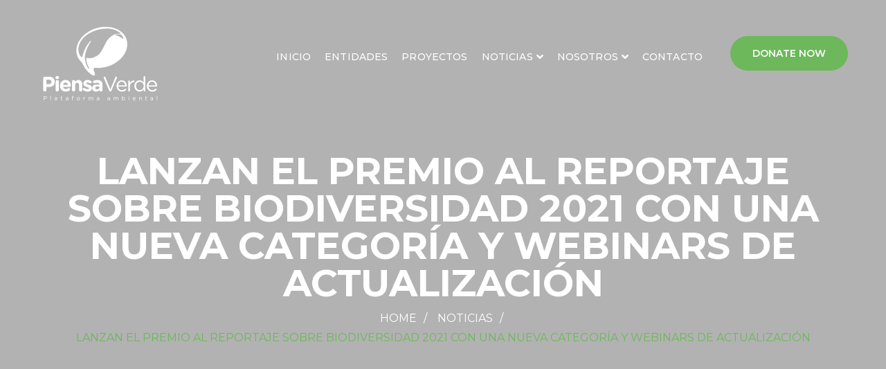

--- FILE ---
content_type: text/html; charset=UTF-8
request_url: https://piensaverdebolivia.org/2021/10/14/lanzan-el-premio-al-reportaje-sobre-biodiversidad-2021-con-una-nueva-categoria-y-webinars-de-actualizacion/
body_size: 16098
content:
<!DOCTYPE html>
<html lang="es">
<head>
<meta charset="UTF-8">
<!-- Responsive -->
<meta http-equiv="X-UA-Compatible" content="IE=edge">
<meta name="viewport" content="width=device-width, initial-scale=1.0, maximum-scale=1.0">

<script>var theme_path = 'https://piensaverdebolivia.org/wp-content/themes/charitypro';</script>

<title>Lanzan el Premio al Reportaje sobre Biodiversidad 2021 con una nueva categoría y webinars de actualización &#8211; Piensa Verde Bolivia</title>
<meta name='robots' content='max-image-preview:large' />
<link rel='dns-prefetch' href='//www.googletagmanager.com' />
<link rel='dns-prefetch' href='//apis.google.com' />
<link rel='dns-prefetch' href='//fonts.googleapis.com' />
<link rel="alternate" type="application/rss+xml" title="Piensa Verde Bolivia &raquo; Feed" href="https://piensaverdebolivia.org/feed/" />
<link rel="alternate" type="application/rss+xml" title="Piensa Verde Bolivia &raquo; RSS de los comentarios" href="https://piensaverdebolivia.org/comments/feed/" />
<link rel="alternate" type="text/calendar" title="Piensa Verde Bolivia &raquo; iCal Feed" href="https://piensaverdebolivia.org/events/?ical=1" />
<script type="text/javascript">
/* <![CDATA[ */
window._wpemojiSettings = {"baseUrl":"https:\/\/s.w.org\/images\/core\/emoji\/15.0.3\/72x72\/","ext":".png","svgUrl":"https:\/\/s.w.org\/images\/core\/emoji\/15.0.3\/svg\/","svgExt":".svg","source":{"concatemoji":"https:\/\/piensaverdebolivia.org\/wp-includes\/js\/wp-emoji-release.min.js?ver=6.5.7"}};
/*! This file is auto-generated */
!function(i,n){var o,s,e;function c(e){try{var t={supportTests:e,timestamp:(new Date).valueOf()};sessionStorage.setItem(o,JSON.stringify(t))}catch(e){}}function p(e,t,n){e.clearRect(0,0,e.canvas.width,e.canvas.height),e.fillText(t,0,0);var t=new Uint32Array(e.getImageData(0,0,e.canvas.width,e.canvas.height).data),r=(e.clearRect(0,0,e.canvas.width,e.canvas.height),e.fillText(n,0,0),new Uint32Array(e.getImageData(0,0,e.canvas.width,e.canvas.height).data));return t.every(function(e,t){return e===r[t]})}function u(e,t,n){switch(t){case"flag":return n(e,"\ud83c\udff3\ufe0f\u200d\u26a7\ufe0f","\ud83c\udff3\ufe0f\u200b\u26a7\ufe0f")?!1:!n(e,"\ud83c\uddfa\ud83c\uddf3","\ud83c\uddfa\u200b\ud83c\uddf3")&&!n(e,"\ud83c\udff4\udb40\udc67\udb40\udc62\udb40\udc65\udb40\udc6e\udb40\udc67\udb40\udc7f","\ud83c\udff4\u200b\udb40\udc67\u200b\udb40\udc62\u200b\udb40\udc65\u200b\udb40\udc6e\u200b\udb40\udc67\u200b\udb40\udc7f");case"emoji":return!n(e,"\ud83d\udc26\u200d\u2b1b","\ud83d\udc26\u200b\u2b1b")}return!1}function f(e,t,n){var r="undefined"!=typeof WorkerGlobalScope&&self instanceof WorkerGlobalScope?new OffscreenCanvas(300,150):i.createElement("canvas"),a=r.getContext("2d",{willReadFrequently:!0}),o=(a.textBaseline="top",a.font="600 32px Arial",{});return e.forEach(function(e){o[e]=t(a,e,n)}),o}function t(e){var t=i.createElement("script");t.src=e,t.defer=!0,i.head.appendChild(t)}"undefined"!=typeof Promise&&(o="wpEmojiSettingsSupports",s=["flag","emoji"],n.supports={everything:!0,everythingExceptFlag:!0},e=new Promise(function(e){i.addEventListener("DOMContentLoaded",e,{once:!0})}),new Promise(function(t){var n=function(){try{var e=JSON.parse(sessionStorage.getItem(o));if("object"==typeof e&&"number"==typeof e.timestamp&&(new Date).valueOf()<e.timestamp+604800&&"object"==typeof e.supportTests)return e.supportTests}catch(e){}return null}();if(!n){if("undefined"!=typeof Worker&&"undefined"!=typeof OffscreenCanvas&&"undefined"!=typeof URL&&URL.createObjectURL&&"undefined"!=typeof Blob)try{var e="postMessage("+f.toString()+"("+[JSON.stringify(s),u.toString(),p.toString()].join(",")+"));",r=new Blob([e],{type:"text/javascript"}),a=new Worker(URL.createObjectURL(r),{name:"wpTestEmojiSupports"});return void(a.onmessage=function(e){c(n=e.data),a.terminate(),t(n)})}catch(e){}c(n=f(s,u,p))}t(n)}).then(function(e){for(var t in e)n.supports[t]=e[t],n.supports.everything=n.supports.everything&&n.supports[t],"flag"!==t&&(n.supports.everythingExceptFlag=n.supports.everythingExceptFlag&&n.supports[t]);n.supports.everythingExceptFlag=n.supports.everythingExceptFlag&&!n.supports.flag,n.DOMReady=!1,n.readyCallback=function(){n.DOMReady=!0}}).then(function(){return e}).then(function(){var e;n.supports.everything||(n.readyCallback(),(e=n.source||{}).concatemoji?t(e.concatemoji):e.wpemoji&&e.twemoji&&(t(e.twemoji),t(e.wpemoji)))}))}((window,document),window._wpemojiSettings);
/* ]]> */
</script>
<style id='wp-emoji-styles-inline-css' type='text/css'>

	img.wp-smiley, img.emoji {
		display: inline !important;
		border: none !important;
		box-shadow: none !important;
		height: 1em !important;
		width: 1em !important;
		margin: 0 0.07em !important;
		vertical-align: -0.1em !important;
		background: none !important;
		padding: 0 !important;
	}
</style>
<link rel='stylesheet' id='wp-block-library-css' href='https://piensaverdebolivia.org/wp-includes/css/dist/block-library/style.min.css?ver=6.5.7' type='text/css' media='all' />
<style id='wp-block-library-theme-inline-css' type='text/css'>
.wp-block-audio figcaption{color:#555;font-size:13px;text-align:center}.is-dark-theme .wp-block-audio figcaption{color:#ffffffa6}.wp-block-audio{margin:0 0 1em}.wp-block-code{border:1px solid #ccc;border-radius:4px;font-family:Menlo,Consolas,monaco,monospace;padding:.8em 1em}.wp-block-embed figcaption{color:#555;font-size:13px;text-align:center}.is-dark-theme .wp-block-embed figcaption{color:#ffffffa6}.wp-block-embed{margin:0 0 1em}.blocks-gallery-caption{color:#555;font-size:13px;text-align:center}.is-dark-theme .blocks-gallery-caption{color:#ffffffa6}.wp-block-image figcaption{color:#555;font-size:13px;text-align:center}.is-dark-theme .wp-block-image figcaption{color:#ffffffa6}.wp-block-image{margin:0 0 1em}.wp-block-pullquote{border-bottom:4px solid;border-top:4px solid;color:currentColor;margin-bottom:1.75em}.wp-block-pullquote cite,.wp-block-pullquote footer,.wp-block-pullquote__citation{color:currentColor;font-size:.8125em;font-style:normal;text-transform:uppercase}.wp-block-quote{border-left:.25em solid;margin:0 0 1.75em;padding-left:1em}.wp-block-quote cite,.wp-block-quote footer{color:currentColor;font-size:.8125em;font-style:normal;position:relative}.wp-block-quote.has-text-align-right{border-left:none;border-right:.25em solid;padding-left:0;padding-right:1em}.wp-block-quote.has-text-align-center{border:none;padding-left:0}.wp-block-quote.is-large,.wp-block-quote.is-style-large,.wp-block-quote.is-style-plain{border:none}.wp-block-search .wp-block-search__label{font-weight:700}.wp-block-search__button{border:1px solid #ccc;padding:.375em .625em}:where(.wp-block-group.has-background){padding:1.25em 2.375em}.wp-block-separator.has-css-opacity{opacity:.4}.wp-block-separator{border:none;border-bottom:2px solid;margin-left:auto;margin-right:auto}.wp-block-separator.has-alpha-channel-opacity{opacity:1}.wp-block-separator:not(.is-style-wide):not(.is-style-dots){width:100px}.wp-block-separator.has-background:not(.is-style-dots){border-bottom:none;height:1px}.wp-block-separator.has-background:not(.is-style-wide):not(.is-style-dots){height:2px}.wp-block-table{margin:0 0 1em}.wp-block-table td,.wp-block-table th{word-break:normal}.wp-block-table figcaption{color:#555;font-size:13px;text-align:center}.is-dark-theme .wp-block-table figcaption{color:#ffffffa6}.wp-block-video figcaption{color:#555;font-size:13px;text-align:center}.is-dark-theme .wp-block-video figcaption{color:#ffffffa6}.wp-block-video{margin:0 0 1em}.wp-block-template-part.has-background{margin-bottom:0;margin-top:0;padding:1.25em 2.375em}
</style>
<style id='classic-theme-styles-inline-css' type='text/css'>
/*! This file is auto-generated */
.wp-block-button__link{color:#fff;background-color:#32373c;border-radius:9999px;box-shadow:none;text-decoration:none;padding:calc(.667em + 2px) calc(1.333em + 2px);font-size:1.125em}.wp-block-file__button{background:#32373c;color:#fff;text-decoration:none}
</style>
<style id='global-styles-inline-css' type='text/css'>
body{--wp--preset--color--black: #000000;--wp--preset--color--cyan-bluish-gray: #abb8c3;--wp--preset--color--white: #ffffff;--wp--preset--color--pale-pink: #f78da7;--wp--preset--color--vivid-red: #cf2e2e;--wp--preset--color--luminous-vivid-orange: #ff6900;--wp--preset--color--luminous-vivid-amber: #fcb900;--wp--preset--color--light-green-cyan: #7bdcb5;--wp--preset--color--vivid-green-cyan: #00d084;--wp--preset--color--pale-cyan-blue: #8ed1fc;--wp--preset--color--vivid-cyan-blue: #0693e3;--wp--preset--color--vivid-purple: #9b51e0;--wp--preset--color--strong-yellow: #f7bd00;--wp--preset--color--strong-white: #fff;--wp--preset--color--light-black: #242424;--wp--preset--color--very-light-gray: #797979;--wp--preset--color--very-dark-black: #000000;--wp--preset--gradient--vivid-cyan-blue-to-vivid-purple: linear-gradient(135deg,rgba(6,147,227,1) 0%,rgb(155,81,224) 100%);--wp--preset--gradient--light-green-cyan-to-vivid-green-cyan: linear-gradient(135deg,rgb(122,220,180) 0%,rgb(0,208,130) 100%);--wp--preset--gradient--luminous-vivid-amber-to-luminous-vivid-orange: linear-gradient(135deg,rgba(252,185,0,1) 0%,rgba(255,105,0,1) 100%);--wp--preset--gradient--luminous-vivid-orange-to-vivid-red: linear-gradient(135deg,rgba(255,105,0,1) 0%,rgb(207,46,46) 100%);--wp--preset--gradient--very-light-gray-to-cyan-bluish-gray: linear-gradient(135deg,rgb(238,238,238) 0%,rgb(169,184,195) 100%);--wp--preset--gradient--cool-to-warm-spectrum: linear-gradient(135deg,rgb(74,234,220) 0%,rgb(151,120,209) 20%,rgb(207,42,186) 40%,rgb(238,44,130) 60%,rgb(251,105,98) 80%,rgb(254,248,76) 100%);--wp--preset--gradient--blush-light-purple: linear-gradient(135deg,rgb(255,206,236) 0%,rgb(152,150,240) 100%);--wp--preset--gradient--blush-bordeaux: linear-gradient(135deg,rgb(254,205,165) 0%,rgb(254,45,45) 50%,rgb(107,0,62) 100%);--wp--preset--gradient--luminous-dusk: linear-gradient(135deg,rgb(255,203,112) 0%,rgb(199,81,192) 50%,rgb(65,88,208) 100%);--wp--preset--gradient--pale-ocean: linear-gradient(135deg,rgb(255,245,203) 0%,rgb(182,227,212) 50%,rgb(51,167,181) 100%);--wp--preset--gradient--electric-grass: linear-gradient(135deg,rgb(202,248,128) 0%,rgb(113,206,126) 100%);--wp--preset--gradient--midnight: linear-gradient(135deg,rgb(2,3,129) 0%,rgb(40,116,252) 100%);--wp--preset--font-size--small: 10px;--wp--preset--font-size--medium: 20px;--wp--preset--font-size--large: 24px;--wp--preset--font-size--x-large: 42px;--wp--preset--font-size--normal: 15px;--wp--preset--font-size--huge: 36px;--wp--preset--spacing--20: 0.44rem;--wp--preset--spacing--30: 0.67rem;--wp--preset--spacing--40: 1rem;--wp--preset--spacing--50: 1.5rem;--wp--preset--spacing--60: 2.25rem;--wp--preset--spacing--70: 3.38rem;--wp--preset--spacing--80: 5.06rem;--wp--preset--shadow--natural: 6px 6px 9px rgba(0, 0, 0, 0.2);--wp--preset--shadow--deep: 12px 12px 50px rgba(0, 0, 0, 0.4);--wp--preset--shadow--sharp: 6px 6px 0px rgba(0, 0, 0, 0.2);--wp--preset--shadow--outlined: 6px 6px 0px -3px rgba(255, 255, 255, 1), 6px 6px rgba(0, 0, 0, 1);--wp--preset--shadow--crisp: 6px 6px 0px rgba(0, 0, 0, 1);}:where(.is-layout-flex){gap: 0.5em;}:where(.is-layout-grid){gap: 0.5em;}body .is-layout-flex{display: flex;}body .is-layout-flex{flex-wrap: wrap;align-items: center;}body .is-layout-flex > *{margin: 0;}body .is-layout-grid{display: grid;}body .is-layout-grid > *{margin: 0;}:where(.wp-block-columns.is-layout-flex){gap: 2em;}:where(.wp-block-columns.is-layout-grid){gap: 2em;}:where(.wp-block-post-template.is-layout-flex){gap: 1.25em;}:where(.wp-block-post-template.is-layout-grid){gap: 1.25em;}.has-black-color{color: var(--wp--preset--color--black) !important;}.has-cyan-bluish-gray-color{color: var(--wp--preset--color--cyan-bluish-gray) !important;}.has-white-color{color: var(--wp--preset--color--white) !important;}.has-pale-pink-color{color: var(--wp--preset--color--pale-pink) !important;}.has-vivid-red-color{color: var(--wp--preset--color--vivid-red) !important;}.has-luminous-vivid-orange-color{color: var(--wp--preset--color--luminous-vivid-orange) !important;}.has-luminous-vivid-amber-color{color: var(--wp--preset--color--luminous-vivid-amber) !important;}.has-light-green-cyan-color{color: var(--wp--preset--color--light-green-cyan) !important;}.has-vivid-green-cyan-color{color: var(--wp--preset--color--vivid-green-cyan) !important;}.has-pale-cyan-blue-color{color: var(--wp--preset--color--pale-cyan-blue) !important;}.has-vivid-cyan-blue-color{color: var(--wp--preset--color--vivid-cyan-blue) !important;}.has-vivid-purple-color{color: var(--wp--preset--color--vivid-purple) !important;}.has-black-background-color{background-color: var(--wp--preset--color--black) !important;}.has-cyan-bluish-gray-background-color{background-color: var(--wp--preset--color--cyan-bluish-gray) !important;}.has-white-background-color{background-color: var(--wp--preset--color--white) !important;}.has-pale-pink-background-color{background-color: var(--wp--preset--color--pale-pink) !important;}.has-vivid-red-background-color{background-color: var(--wp--preset--color--vivid-red) !important;}.has-luminous-vivid-orange-background-color{background-color: var(--wp--preset--color--luminous-vivid-orange) !important;}.has-luminous-vivid-amber-background-color{background-color: var(--wp--preset--color--luminous-vivid-amber) !important;}.has-light-green-cyan-background-color{background-color: var(--wp--preset--color--light-green-cyan) !important;}.has-vivid-green-cyan-background-color{background-color: var(--wp--preset--color--vivid-green-cyan) !important;}.has-pale-cyan-blue-background-color{background-color: var(--wp--preset--color--pale-cyan-blue) !important;}.has-vivid-cyan-blue-background-color{background-color: var(--wp--preset--color--vivid-cyan-blue) !important;}.has-vivid-purple-background-color{background-color: var(--wp--preset--color--vivid-purple) !important;}.has-black-border-color{border-color: var(--wp--preset--color--black) !important;}.has-cyan-bluish-gray-border-color{border-color: var(--wp--preset--color--cyan-bluish-gray) !important;}.has-white-border-color{border-color: var(--wp--preset--color--white) !important;}.has-pale-pink-border-color{border-color: var(--wp--preset--color--pale-pink) !important;}.has-vivid-red-border-color{border-color: var(--wp--preset--color--vivid-red) !important;}.has-luminous-vivid-orange-border-color{border-color: var(--wp--preset--color--luminous-vivid-orange) !important;}.has-luminous-vivid-amber-border-color{border-color: var(--wp--preset--color--luminous-vivid-amber) !important;}.has-light-green-cyan-border-color{border-color: var(--wp--preset--color--light-green-cyan) !important;}.has-vivid-green-cyan-border-color{border-color: var(--wp--preset--color--vivid-green-cyan) !important;}.has-pale-cyan-blue-border-color{border-color: var(--wp--preset--color--pale-cyan-blue) !important;}.has-vivid-cyan-blue-border-color{border-color: var(--wp--preset--color--vivid-cyan-blue) !important;}.has-vivid-purple-border-color{border-color: var(--wp--preset--color--vivid-purple) !important;}.has-vivid-cyan-blue-to-vivid-purple-gradient-background{background: var(--wp--preset--gradient--vivid-cyan-blue-to-vivid-purple) !important;}.has-light-green-cyan-to-vivid-green-cyan-gradient-background{background: var(--wp--preset--gradient--light-green-cyan-to-vivid-green-cyan) !important;}.has-luminous-vivid-amber-to-luminous-vivid-orange-gradient-background{background: var(--wp--preset--gradient--luminous-vivid-amber-to-luminous-vivid-orange) !important;}.has-luminous-vivid-orange-to-vivid-red-gradient-background{background: var(--wp--preset--gradient--luminous-vivid-orange-to-vivid-red) !important;}.has-very-light-gray-to-cyan-bluish-gray-gradient-background{background: var(--wp--preset--gradient--very-light-gray-to-cyan-bluish-gray) !important;}.has-cool-to-warm-spectrum-gradient-background{background: var(--wp--preset--gradient--cool-to-warm-spectrum) !important;}.has-blush-light-purple-gradient-background{background: var(--wp--preset--gradient--blush-light-purple) !important;}.has-blush-bordeaux-gradient-background{background: var(--wp--preset--gradient--blush-bordeaux) !important;}.has-luminous-dusk-gradient-background{background: var(--wp--preset--gradient--luminous-dusk) !important;}.has-pale-ocean-gradient-background{background: var(--wp--preset--gradient--pale-ocean) !important;}.has-electric-grass-gradient-background{background: var(--wp--preset--gradient--electric-grass) !important;}.has-midnight-gradient-background{background: var(--wp--preset--gradient--midnight) !important;}.has-small-font-size{font-size: var(--wp--preset--font-size--small) !important;}.has-medium-font-size{font-size: var(--wp--preset--font-size--medium) !important;}.has-large-font-size{font-size: var(--wp--preset--font-size--large) !important;}.has-x-large-font-size{font-size: var(--wp--preset--font-size--x-large) !important;}
.wp-block-navigation a:where(:not(.wp-element-button)){color: inherit;}
:where(.wp-block-post-template.is-layout-flex){gap: 1.25em;}:where(.wp-block-post-template.is-layout-grid){gap: 1.25em;}
:where(.wp-block-columns.is-layout-flex){gap: 2em;}:where(.wp-block-columns.is-layout-grid){gap: 2em;}
.wp-block-pullquote{font-size: 1.5em;line-height: 1.6;}
</style>
<link rel='stylesheet' id='contact-form-7-css' href='https://piensaverdebolivia.org/wp-content/plugins/contact-form-7/includes/css/styles.css?ver=5.7.7' type='text/css' media='all' />
<link rel='stylesheet' id='charitable-styles-css' href='https://piensaverdebolivia.org/wp-content/plugins/charitable/assets/css/charitable.min.css?ver=1.7.0.12' type='text/css' media='all' />
<link rel='stylesheet' id='bootstrap-css' href='https://piensaverdebolivia.org/wp-content/themes/charitypro/css/bootstrap.css?ver=6.5.7' type='text/css' media='all' />
<link rel='stylesheet' id='gui-css' href='https://piensaverdebolivia.org/wp-content/themes/charitypro/css/gui.css?ver=6.5.7' type='text/css' media='all' />
<link rel='stylesheet' id='slider-setting-css' href='https://piensaverdebolivia.org/wp-content/themes/charitypro/css/slider-setting.css?ver=6.5.7' type='text/css' media='all' />
<link rel='stylesheet' id='font-awesome-css' href='https://piensaverdebolivia.org/wp-content/themes/charitypro/css/font-awesome.css?ver=6.5.7' type='text/css' media='all' />
<link rel='stylesheet' id='flaticon-css' href='https://piensaverdebolivia.org/wp-content/themes/charitypro/css/flaticon.css?ver=6.5.7' type='text/css' media='all' />
<link rel='stylesheet' id='animate-css' href='https://piensaverdebolivia.org/wp-content/themes/charitypro/css/animate.css?ver=6.5.7' type='text/css' media='all' />
<link rel='stylesheet' id='owl-theme-css' href='https://piensaverdebolivia.org/wp-content/themes/charitypro/css/owl.css?ver=6.5.7' type='text/css' media='all' />
<link rel='stylesheet' id='fancybox-css' href='https://piensaverdebolivia.org/wp-content/themes/charitypro/css/jquery.fancybox.css?ver=6.5.7' type='text/css' media='all' />
<link rel='stylesheet' id='charitypro-main-style-css' href='https://piensaverdebolivia.org/wp-content/themes/charitypro/style.css?ver=6.5.7' type='text/css' media='all' />
<link rel='stylesheet' id='charitypro-custom-style-css' href='https://piensaverdebolivia.org/wp-content/themes/charitypro/css/custom.css?ver=6.5.7' type='text/css' media='all' />
<link rel='stylesheet' id='charitypro-gutenberg-style-css' href='https://piensaverdebolivia.org/wp-content/themes/charitypro/css/gutenberg.css?ver=6.5.7' type='text/css' media='all' />
<link rel='stylesheet' id='charitypro-responsive-css' href='https://piensaverdebolivia.org/wp-content/themes/charitypro/css/responsive.css?ver=6.5.7' type='text/css' media='all' />
<link rel='stylesheet' id='charitypro-main-color-css' href='https://piensaverdebolivia.org/wp-content/themes/charitypro/css/color.php?main_color=6cb85b&#038;ver=6.5.7' type='text/css' media='all' />
<link rel='stylesheet' id='charitypro-color-panel-css' href='https://piensaverdebolivia.org/wp-content/themes/charitypro/css/color-panel.css?ver=6.5.7' type='text/css' media='all' />
<link rel='stylesheet' id='charitypro-theme-slug-fonts-css' href='https://fonts.googleapis.com/css?family=Montserrat%3A300%2C300i%2C400%2C400i%2C500%2C500i%2C600%2C600i%2C700%2C700i%2C800%2C800i%2C900%2C900i%7CPT+Serif%3A400%2C400i%2C700%2C700i%7CCrimson+Text%3A400%2C400i%2C600%2C600i%2C700%2C700i%7CMerriweather%3A300%2C300i%2C400%2C400i%2C700%2C700i&#038;subset=latin%2Clatin-ext' type='text/css' media='all' />
<link rel='stylesheet' id='yop-public-css' href='https://piensaverdebolivia.org/wp-content/plugins/yop-poll-pro/public/assets/css/yop-poll-public-6.5.23.css?ver=6.5.7' type='text/css' media='all' />
<link rel='stylesheet' id='kc-general-css' href='https://piensaverdebolivia.org/wp-content/plugins/kingcomposer/assets/frontend/css/kingcomposer.min.css?ver=2.9.6' type='text/css' media='all' />
<link rel='stylesheet' id='kc-animate-css' href='https://piensaverdebolivia.org/wp-content/plugins/kingcomposer/assets/css/animate.css?ver=2.9.6' type='text/css' media='all' />
<link rel='stylesheet' id='kc-icon-1-css' href='https://piensaverdebolivia.org/wp-content/plugins/kingcomposer/assets/css/icons.css?ver=2.9.6' type='text/css' media='all' />
<script type="text/javascript" src="https://piensaverdebolivia.org/wp-content/plugins/charitable/assets/js/libraries/js-cookie.min.js?ver=2.1.4" id="js-cookie-js"></script>
<script type="text/javascript" id="charitable-sessions-js-extra">
/* <![CDATA[ */
var CHARITABLE_SESSION = {"ajaxurl":"https:\/\/piensaverdebolivia.org\/wp-admin\/admin-ajax.php","id":"","cookie_name":"charitable_session","expiration":"86400","expiration_variant":"82800","secure":"","cookie_path":"\/","cookie_domain":"","generated_id":"2c6156ca9067edc90332fa93de3ca15b","disable_cookie":""};
/* ]]> */
</script>
<script type="text/javascript" src="https://piensaverdebolivia.org/wp-content/plugins/charitable/assets/js/charitable-session.min.js?ver=1.7.0.12" id="charitable-sessions-js"></script>
<script type="text/javascript" src="https://piensaverdebolivia.org/wp-includes/js/jquery/jquery.min.js?ver=3.7.1" id="jquery-core-js"></script>
<script type="text/javascript" src="https://piensaverdebolivia.org/wp-includes/js/jquery/jquery-migrate.min.js?ver=3.4.1" id="jquery-migrate-js"></script>
<script type="text/javascript" src="https://piensaverdebolivia.org/wp-content/plugins/revslider/public/assets/js/rbtools.min.js?ver=6.6.11" async id="tp-tools-js"></script>
<script type="text/javascript" src="https://piensaverdebolivia.org/wp-content/plugins/revslider/public/assets/js/rs6.min.js?ver=6.6.11" async id="revmin-js"></script>

<!-- Google tag (gtag.js) snippet added by Site Kit -->

<!-- Fragmento de código de Google Analytics añadido por Site Kit -->
<script type="text/javascript" src="https://www.googletagmanager.com/gtag/js?id=GT-PL94L63M" id="google_gtagjs-js" async></script>
<script type="text/javascript" id="google_gtagjs-js-after">
/* <![CDATA[ */
window.dataLayer = window.dataLayer || [];function gtag(){dataLayer.push(arguments);}
gtag("set","linker",{"domains":["piensaverdebolivia.org"]});
gtag("js", new Date());
gtag("set", "developer_id.dZTNiMT", true);
gtag("config", "GT-PL94L63M");
 window._googlesitekit = window._googlesitekit || {}; window._googlesitekit.throttledEvents = []; window._googlesitekit.gtagEvent = (name, data) => { var key = JSON.stringify( { name, data } ); if ( !! window._googlesitekit.throttledEvents[ key ] ) { return; } window._googlesitekit.throttledEvents[ key ] = true; setTimeout( () => { delete window._googlesitekit.throttledEvents[ key ]; }, 5 ); gtag( "event", name, { ...data, event_source: "site-kit" } ); }; 
/* ]]> */
</script>

<!-- End Google tag (gtag.js) snippet added by Site Kit -->
<script type="text/javascript" id="yop-public-js-extra">
/* <![CDATA[ */
var objectL10n = {"yopPollParams":{"urlParams":{"ajax":"https:\/\/piensaverdebolivia.org\/wp-admin\/admin-ajax.php","wpLogin":"https:\/\/piensaverdebolivia.org\/wp-login.php?redirect_to=https%3A%2F%2Fpiensaverdebolivia.org%2Fwp-admin%2Fadmin-ajax.php%3Faction%3Dyop_poll_record_wordpress_vote"},"apiParams":{"reCaptcha":{"siteKey":""},"reCaptchaV2Invisible":{"siteKey":""},"reCaptchaV3":{"siteKey":""},"hCaptcha":{"siteKey":""},"facebook":{"appId":""},"google":{"clientId":"589586181326-erhen7qrh3sjhap3v27s7a9m7d9be525.apps.googleusercontent.com"}},"captchaParams":{"imgPath":"https:\/\/piensaverdebolivia.org\/wp-content\/plugins\/yop-poll-pro\/public\/assets\/img\/","url":"https:\/\/piensaverdebolivia.org\/wp-content\/plugins\/yop-poll-pro\/app.php","accessibilityAlt":"Sound icon","accessibilityTitle":"Accessibility option: listen to a question and answer it!","accessibilityDescription":"Type below the <strong>answer<\/strong> to what you hear. Numbers or words:","explanation":"Click or touch the <strong>ANSWER<\/strong>","refreshAlt":"Refresh\/reload icon","refreshTitle":"Refresh\/reload: get new images and accessibility option!"},"voteParams":{"invalidPoll":"Invalid Poll","noAnswersSelected":"No answer selected","minAnswersRequired":"At least {min_answers_allowed} answer(s) required","maxAnswersRequired":"A max of {max_answers_allowed} answer(s) accepted","noAnswerForOther":"No other answer entered","answerForOtherTooLong":"Answer for other is too long","noValueForCustomField":"{custom_field_name} es requerido","consentNotChecked":"You must agree to our terms and conditions","noCaptchaSelected":"Captcha is required","thankYou":"Gracias por tu voto"},"resultsParams":{"singleVote":"vote","multipleVotes":"votes","singleAnswer":"answer","multipleAnswers":"answers"}}};
/* ]]> */
</script>
<script type="text/javascript" src="https://piensaverdebolivia.org/wp-content/plugins/yop-poll-pro/public/assets/js/yop-poll-public-6.5.23.min.js?ver=6.5.7" id="yop-public-js"></script>
<script type="text/javascript" src="https://apis.google.com/js/platform.js" id="google-api-js"></script>
<link rel="https://api.w.org/" href="https://piensaverdebolivia.org/wp-json/" /><link rel="alternate" type="application/json" href="https://piensaverdebolivia.org/wp-json/wp/v2/posts/1691" /><link rel="EditURI" type="application/rsd+xml" title="RSD" href="https://piensaverdebolivia.org/xmlrpc.php?rsd" />
<meta name="generator" content="WordPress 6.5.7" />
<link rel="canonical" href="https://piensaverdebolivia.org/2021/10/14/lanzan-el-premio-al-reportaje-sobre-biodiversidad-2021-con-una-nueva-categoria-y-webinars-de-actualizacion/" />
<link rel='shortlink' href='https://piensaverdebolivia.org/?p=1691' />
<link rel="alternate" type="application/json+oembed" href="https://piensaverdebolivia.org/wp-json/oembed/1.0/embed?url=https%3A%2F%2Fpiensaverdebolivia.org%2F2021%2F10%2F14%2Flanzan-el-premio-al-reportaje-sobre-biodiversidad-2021-con-una-nueva-categoria-y-webinars-de-actualizacion%2F" />
<link rel="alternate" type="text/xml+oembed" href="https://piensaverdebolivia.org/wp-json/oembed/1.0/embed?url=https%3A%2F%2Fpiensaverdebolivia.org%2F2021%2F10%2F14%2Flanzan-el-premio-al-reportaje-sobre-biodiversidad-2021-con-una-nueva-categoria-y-webinars-de-actualizacion%2F&#038;format=xml" />
<meta name="generator" content="Site Kit by Google 1.154.0" /><script type="text/javascript">var kc_script_data={ajax_url:"https://piensaverdebolivia.org/wp-admin/admin-ajax.php"}</script><meta name="tec-api-version" content="v1"><meta name="tec-api-origin" content="https://piensaverdebolivia.org"><link rel="alternate" href="https://piensaverdebolivia.org/wp-json/tribe/events/v1/" /><style id="charitable-highlight-colour-styles">.campaign-raised .amount,.campaign-figures .amount,.donors-count,.time-left,.charitable-form-field a:not(.button),.charitable-form-fields .charitable-fieldset a:not(.button),.charitable-notice,.charitable-notice .errors a {color:;}#charitable-donation-form .charitable-notice {border-color:;}.campaign-progress-bar .bar,.donate-button,.charitable-donation-form .donation-amount.selected,.charitable-donation-amount-form .donation-amount.selected { background-color:#f89d35; }.charitable-donation-form .donation-amount.selected,.charitable-donation-amount-form .donation-amount.selected,.charitable-notice,.charitable-drag-drop-images li:hover a.remove-image,.supports-drag-drop .charitable-drag-drop-dropzone.drag-over { border-color:#f89d35; }</style><style type="text/css">.recentcomments a{display:inline !important;padding:0 !important;margin:0 !important;}</style><meta name="generator" content="Powered by Slider Revolution 6.6.11 - responsive, Mobile-Friendly Slider Plugin for WordPress with comfortable drag and drop interface." />
<link rel="icon" href="https://piensaverdebolivia.org/wp-content/uploads/2019/09/cropped-piensa-verde-favicon-1-1-32x32.png" sizes="32x32" />
<link rel="icon" href="https://piensaverdebolivia.org/wp-content/uploads/2019/09/cropped-piensa-verde-favicon-1-1-192x192.png" sizes="192x192" />
<link rel="apple-touch-icon" href="https://piensaverdebolivia.org/wp-content/uploads/2019/09/cropped-piensa-verde-favicon-1-1-180x180.png" />
<meta name="msapplication-TileImage" content="https://piensaverdebolivia.org/wp-content/uploads/2019/09/cropped-piensa-verde-favicon-1-1-270x270.png" />
<script>function setREVStartSize(e){
			//window.requestAnimationFrame(function() {
				window.RSIW = window.RSIW===undefined ? window.innerWidth : window.RSIW;
				window.RSIH = window.RSIH===undefined ? window.innerHeight : window.RSIH;
				try {
					var pw = document.getElementById(e.c).parentNode.offsetWidth,
						newh;
					pw = pw===0 || isNaN(pw) || (e.l=="fullwidth" || e.layout=="fullwidth") ? window.RSIW : pw;
					e.tabw = e.tabw===undefined ? 0 : parseInt(e.tabw);
					e.thumbw = e.thumbw===undefined ? 0 : parseInt(e.thumbw);
					e.tabh = e.tabh===undefined ? 0 : parseInt(e.tabh);
					e.thumbh = e.thumbh===undefined ? 0 : parseInt(e.thumbh);
					e.tabhide = e.tabhide===undefined ? 0 : parseInt(e.tabhide);
					e.thumbhide = e.thumbhide===undefined ? 0 : parseInt(e.thumbhide);
					e.mh = e.mh===undefined || e.mh=="" || e.mh==="auto" ? 0 : parseInt(e.mh,0);
					if(e.layout==="fullscreen" || e.l==="fullscreen")
						newh = Math.max(e.mh,window.RSIH);
					else{
						e.gw = Array.isArray(e.gw) ? e.gw : [e.gw];
						for (var i in e.rl) if (e.gw[i]===undefined || e.gw[i]===0) e.gw[i] = e.gw[i-1];
						e.gh = e.el===undefined || e.el==="" || (Array.isArray(e.el) && e.el.length==0)? e.gh : e.el;
						e.gh = Array.isArray(e.gh) ? e.gh : [e.gh];
						for (var i in e.rl) if (e.gh[i]===undefined || e.gh[i]===0) e.gh[i] = e.gh[i-1];
											
						var nl = new Array(e.rl.length),
							ix = 0,
							sl;
						e.tabw = e.tabhide>=pw ? 0 : e.tabw;
						e.thumbw = e.thumbhide>=pw ? 0 : e.thumbw;
						e.tabh = e.tabhide>=pw ? 0 : e.tabh;
						e.thumbh = e.thumbhide>=pw ? 0 : e.thumbh;
						for (var i in e.rl) nl[i] = e.rl[i]<window.RSIW ? 0 : e.rl[i];
						sl = nl[0];
						for (var i in nl) if (sl>nl[i] && nl[i]>0) { sl = nl[i]; ix=i;}
						var m = pw>(e.gw[ix]+e.tabw+e.thumbw) ? 1 : (pw-(e.tabw+e.thumbw)) / (e.gw[ix]);
						newh =  (e.gh[ix] * m) + (e.tabh + e.thumbh);
					}
					var el = document.getElementById(e.c);
					if (el!==null && el) el.style.height = newh+"px";
					el = document.getElementById(e.c+"_wrapper");
					if (el!==null && el) {
						el.style.height = newh+"px";
						el.style.display = "block";
					}
				} catch(e){
					console.log("Failure at Presize of Slider:" + e)
				}
			//});
		  };</script>
		<style type="text/css" id="wp-custom-css">
			.sec-title .subtitle {

    background: #6cb85b;
		color: #ffffff;

}
.nosotrosvm {

    position: relative;
    padding: 50px 0px 5px;

}
.default-cause-box .donate-box {

    position: relative;
    display: none;

}
.news-style-two .image {
    position: relative;
    display: none;
}
.call-to-action h2 {
    font-family: 'Montserrat', sans-serif;
}
.call-to-action h1 {
    font-size: 60px;
    font-weight: 700;
    text-transform: none;
    line-height: 1.4em;
    margin-bottom: 30px;
}
.main-slider h2 {

    font-size: 44px;

}
.main-footer .footer-bottom .social-links li a {
    display: block;
    width: 60px;
    height: 60px;
    line-height: 60px;
	  font-size: 20px;
}
.kc-read-more:hover {
    background: #009640;
    border-color: #009640;
    color: #fff;
}
.sponsors-section .image img {
    position: relative;
    display: inline-block;
    width: auto;
    max-width: 50%;
}
.main-footer .widgets-section {
    position: relative;
    padding: 30px 0px 20px;
}
@media only screen and (max-width: 767px){
	
	.main-slider,
	.page-title{
		margin-top:0px !important;	
	}
	
	.main-slider .tp-caption{
		display: block !important;	
	}
	
	
}
		</style>
		</head>

<body class="post-template-default single single-post postid-1691 single-format-standard kc-css-system tribe-no-js">

<div class="page-wrapper">
 	
     	
     	
    <!-- Main Header / Header Style Two-->
    <header class="main-header header-style-two">
    	<!-- Header Upper-->
    	<div class="header-upper">
        	<div class="auto-container">
            	<div class="clearfix">
                    
                    <!--Logo Box-->
                    <div class="logo-box">
                                                    <div class="logo"><a href="https://piensaverdebolivia.org/"><img src="https://piensaverdebolivia.org/wp-content/uploads/2019/08/piensa-verde-logo-v2-180-white.png" alt="CharityPro" title="CharityPro"></a></div>
                                            </div>
                    
                    <!--Nav Outer-->
                    <div class="nav-outer clearfix ">
                        <!-- Main Menu -->
                        <nav class="main-menu">
                            <div class="navbar-header">
                                <!-- Toggle Button -->    	
                                <button type="button" class="navbar-toggle" data-toggle="collapse" data-target=".navbar-collapse">
                                <span class="icon-bar"></span>
                                <span class="icon-bar"></span>
                                <span class="icon-bar"></span>
                                </button>
                            </div>
                            
                            <div class="navbar-collapse collapse clearfix">
                                <ul class="navigation clearfix">
                                    <li id="menu-item-396" class="menu-item menu-item-type-post_type menu-item-object-page menu-item-home menu-item-396"><a title="Inicio" href="https://piensaverdebolivia.org/" class="hvr-underline-from-left1" data-scroll data-options="easing: easeOutQuart">Inicio</a></li>
<li id="menu-item-773" class="menu-item menu-item-type-post_type menu-item-object-page menu-item-773"><a title="Entidades" href="https://piensaverdebolivia.org/entidades-miembro/" class="hvr-underline-from-left1" data-scroll data-options="easing: easeOutQuart">Entidades</a></li>
<li id="menu-item-772" class="menu-item menu-item-type-post_type menu-item-object-page menu-item-772"><a title="Proyectos" href="https://piensaverdebolivia.org/proyectos/" class="hvr-underline-from-left1" data-scroll data-options="easing: easeOutQuart">Proyectos</a></li>
<li id="menu-item-1504" class="menu-item menu-item-type-custom menu-item-object-custom menu-item-has-children menu-item-1504 dropdown"><a title="Noticias" href="#" data-toggle="dropdown1" class="hvr-underline-from-left1" aria-expanded="false" data-scroll data-options="easing: easeOutQuart">Noticias</a>
<ul role="menu" class="submenu">
	<li id="menu-item-1505" class="menu-item menu-item-type-post_type menu-item-object-page current_page_parent menu-item-1505"><a title="Noticias recientes" href="https://piensaverdebolivia.org/noticias/">Noticias recientes</a></li>
	<li id="menu-item-1508" class="menu-item menu-item-type-post_type menu-item-object-page menu-item-1508"><a title="Boletines Informativos" href="https://piensaverdebolivia.org/boletines-informativos/">Boletines Informativos</a></li>
</ul>
</li>
<li id="menu-item-498" class="menu-item menu-item-type-post_type menu-item-object-page menu-item-has-children menu-item-498 dropdown"><a title="Nosotros" target="_blank" href="https://piensaverdebolivia.org/nosotros/" data-toggle="dropdown1" class="hvr-underline-from-left1" aria-expanded="false" data-scroll data-options="easing: easeOutQuart">Nosotros</a>
<ul role="menu" class="submenu">
	<li id="menu-item-1840" class="menu-item menu-item-type-post_type menu-item-object-page menu-item-1840"><a title="Informes Anuales" href="https://piensaverdebolivia.org/informes-anuales/">Informes Anuales</a></li>
	<li id="menu-item-1850" class="menu-item menu-item-type-post_type menu-item-object-page menu-item-1850"><a title="Infografía" href="https://piensaverdebolivia.org/infografia/">Infografía</a></li>
</ul>
</li>
<li id="menu-item-568" class="menu-item menu-item-type-post_type menu-item-object-page menu-item-568"><a title="Contacto" href="https://piensaverdebolivia.org/contacto/" class="hvr-underline-from-left1" data-scroll data-options="easing: easeOutQuart">Contacto</a></li>
                                    
                                 </ul>
                            </div>
                        </nav><!-- Main Menu End-->
                        
                        <!--Donate Btn-->
                                                <!--Donate Btn-->
                        <a href="/donaciones" class="donate-btn theme-btn">Donate Now</a>
                                                
                    </div><!--Nav Outer End-->
                    
                </div>
                
            </div>
        </div><!-- Header Upper End -->
        
        
        <!--Sticky Header-->
        <div class="sticky-header">
            <div class="auto-container clearfix">
                <!--Logo-->
                <div class="logo pull-left">
                                            <a href="https://piensaverdebolivia.org/" class="img-responsive"><img src="https://piensaverdebolivia.org/wp-content/uploads/2019/08/piensa-verde-logo-v2-180.png" alt="CharityPro" title="CharityPro"></a>
                                    </div>
                
                <!--Menu Colum-->
                <div class="menu-column pull-right">
                    <!-- Main Menu -->
                    <nav class="main-menu">
                        <div class="navbar-header">
                            <!-- Toggle Button -->    	
                            <button type="button" class="navbar-toggle" data-toggle="collapse" data-target=".navbar-collapse">
                            <span class="icon-bar"></span>
                            <span class="icon-bar"></span>
                            <span class="icon-bar"></span>
                            </button>
                        </div>
                        
                        <div class="navbar-collapse collapse clearfix">
                            <ul class="navigation clearfix">
                                <li class="menu-item menu-item-type-post_type menu-item-object-page menu-item-home menu-item-396"><a title="Inicio" href="https://piensaverdebolivia.org/" class="hvr-underline-from-left1" data-scroll data-options="easing: easeOutQuart">Inicio</a></li>
<li class="menu-item menu-item-type-post_type menu-item-object-page menu-item-773"><a title="Entidades" href="https://piensaverdebolivia.org/entidades-miembro/" class="hvr-underline-from-left1" data-scroll data-options="easing: easeOutQuart">Entidades</a></li>
<li class="menu-item menu-item-type-post_type menu-item-object-page menu-item-772"><a title="Proyectos" href="https://piensaverdebolivia.org/proyectos/" class="hvr-underline-from-left1" data-scroll data-options="easing: easeOutQuart">Proyectos</a></li>
<li class="menu-item menu-item-type-custom menu-item-object-custom menu-item-has-children menu-item-1504 dropdown"><a title="Noticias" href="#" data-toggle="dropdown1" class="hvr-underline-from-left1" aria-expanded="false" data-scroll data-options="easing: easeOutQuart">Noticias</a>
<ul role="menu" class="submenu">
	<li class="menu-item menu-item-type-post_type menu-item-object-page current_page_parent menu-item-1505"><a title="Noticias recientes" href="https://piensaverdebolivia.org/noticias/">Noticias recientes</a></li>
	<li class="menu-item menu-item-type-post_type menu-item-object-page menu-item-1508"><a title="Boletines Informativos" href="https://piensaverdebolivia.org/boletines-informativos/">Boletines Informativos</a></li>
</ul>
</li>
<li class="menu-item menu-item-type-post_type menu-item-object-page menu-item-has-children menu-item-498 dropdown"><a title="Nosotros" target="_blank" href="https://piensaverdebolivia.org/nosotros/" data-toggle="dropdown1" class="hvr-underline-from-left1" aria-expanded="false" data-scroll data-options="easing: easeOutQuart">Nosotros</a>
<ul role="menu" class="submenu">
	<li class="menu-item menu-item-type-post_type menu-item-object-page menu-item-1840"><a title="Informes Anuales" href="https://piensaverdebolivia.org/informes-anuales/">Informes Anuales</a></li>
	<li class="menu-item menu-item-type-post_type menu-item-object-page menu-item-1850"><a title="Infografía" href="https://piensaverdebolivia.org/infografia/">Infografía</a></li>
</ul>
</li>
<li class="menu-item menu-item-type-post_type menu-item-object-page menu-item-568"><a title="Contacto" href="https://piensaverdebolivia.org/contacto/" class="hvr-underline-from-left1" data-scroll data-options="easing: easeOutQuart">Contacto</a></li>
                             </ul>
                        </div>
                    </nav><!-- Main Menu End-->
                </div>
                
            </div>
        </div><!--End Sticky Header-->
    
    </header>
    <!--End Main Header -->
<!--Page Title-->
<section class="page-title" >
    <div class="auto-container">
        <div class="inner-box">
            <h1>  Lanzan el Premio al Reportaje sobre Biodiversidad 2021 con una nueva categoría y webinars de actualización</h1>
            
            <ul class="bread-crumb"><li><a href="https://piensaverdebolivia.org/">Home</a></li><li><a href="https://piensaverdebolivia.org/category/our-blog/">Noticias</a></li><li>Lanzan el Premio al Reportaje sobre Biodiversidad 2021 con una nueva categoría y webinars de actualización</li></ul>        </div>
    </div>
</section>
<!--End Page Title-->

<!--Sidebar Page-->
<div class="sidebar-page-container">
    <div class="auto-container">
        <div class="row clearfix">
            
            <!-- sidebar area -->
			            
            <!--Content Side-->	
            <div class="content-side  col-lg-12 col-md-12 col-sm-12 col-xs-12 ">
                
                <!--Default Section-->
                <section class="blog-section blog-details">
                    <div class="thm-unit-test">
					                    
                    <!--News Style Two-->
                    <div class="news-style-two">
                        <div class="inner-box">
                                                        <div class="lower-content">
                                                                
<ul><li><em>Se recibirán reportajes publicados entre el 1° de julio de 2020 y el 8 de noviembre de 2021.</em></li><li><em>El periodista ganador recibirá Bs. 10.000</em></li><li><em>Se abre la categoría Nueva Generación para estudiantes de Comunicación y Periodismo.</em></li></ul>



<div class="wp-block-image"><figure class="aligncenter size-large is-resized"><img fetchpriority="high" decoding="async" src="http://piensaverdebolivia.org/wp-content/uploads/2021/10/242712457_884875968831468_5812935502504381373_n-1024x538.jpg" alt="" class="wp-image-1692" width="623" height="327" srcset="https://piensaverdebolivia.org/wp-content/uploads/2021/10/242712457_884875968831468_5812935502504381373_n-1024x538.jpg 1024w, https://piensaverdebolivia.org/wp-content/uploads/2021/10/242712457_884875968831468_5812935502504381373_n-300x158.jpg 300w, https://piensaverdebolivia.org/wp-content/uploads/2021/10/242712457_884875968831468_5812935502504381373_n-768x403.jpg 768w, https://piensaverdebolivia.org/wp-content/uploads/2021/10/242712457_884875968831468_5812935502504381373_n.jpg 1280w" sizes="(max-width: 623px) 100vw, 623px" /></figure></div>



<p>Conservación Internacional (CI) Bolivia en alianza con Piensa Verde e importantes representaciones internacionales y fundaciones privadas, lanza la convocatoria dirigida a los periodistas de todo el país para participar del “Premio al Reportaje sobre Biodiversidad (PRB) 2021” y los invita a escribir y publicar sobre tres temáticas de gran importancia actual: <strong>bosques, incendios y deforestación.</strong></p>



<p>En su XX versión, el concurso nacional de periodismo ambiental trae novedades para los interesados ya que abre una categoría dirigida a estudiantes de Comunicación y Periodismo, denominada “Nueva Generación”, que tiene el objetivo de despertar en ellos el interés por investigar e informar sobre la problemática de medioambiente.&nbsp; Adicionalmente, el PRB 2021 organizará <em>webinars</em> de actualización para todos los periodistas interesados, no sólo para los concursantes, que contarán con la participación de expertos nacionales e internacionales en las temáticas priorizadas este año.</p>



<p>La elección de dichos temas responde a la “urgencia mundial de llamar la atención de ciudadanos, gobernantes y empresarios sobre el Cambio Climático, y su efecto en la vida de las personas que año tras año se agrava dramáticamente, como lo vemos en Bolivia con la creciente pérdida de bosque y biodiversidad por incendios y deforestación”, sostuvo Eduardo Forno, director ejecutivo de CI Bolivia. “Es fundamental el rol de los medios y de los periodistas para formar conciencia en la población y, mediante datos veraces, demostrar que todos somos responsables y podemos coadyuvar a frenar esta crisis climática”, concluyó.</p>



<p>Los periodistas podrán inscribir sus reportajes publicados en los medios bolivianos de información escrita, impresos o digitales. En el caso de los estudiantes de la nueva categoría, no se requiere la publicación de sus trabajos. Para todos los participantes, la convocatoria cierra el 8 de noviembre próximo. El ganador del certamen será premiado con Bs. 10.000 en efectivo; mientras que los periodistas que obtengan el segundo y tercer lugar, y el ganador de la categoría Nueva Generación, recibirán viajes a emprendimientos de ecoturismo en áreas protegidas de Bolivia.</p>



<p>El Premio al Reportaje sobre Biodiversidad (PRB) fue creado por Conservación Internacional el 2001 y se celebra anualmente desde hace 20 años. En esta ocasión, el PRB vuelve renovado gracias al apoyo de la Embajada de Canadá, la Unión Europea, la Fundación Viva, la Fundación para el Periodismo y la Fundación Piensa Verde, que trabajan –entre otros temas– &nbsp;por la conservación del patrimonio natural de la Tierra, la mitigación del Cambio Climático y la reducción de sus efectos en las poblaciones humanas.</p>



<p>Desde su primera versión, el PRB ha recibido en Bolivia más de 1.000 reportajes inscritos, provenientes de decenas de medios de comunicación de los nueve departamentos de Bolivia, lo que lo consolida como el concurso de periodismo ambiental más importante a nivel nacional.</p>



<p>Las bases del concurso pueden ser consultadas en: <a href="https://bit.ly/3jYoryf">https://bit.ly/3jYoryf</a></p>



<p><strong>INSTITUCIONES CONVOCANTES</strong></p>



<p><strong>Conservación Internacional Bolivia &#8211; </strong><a href="http://www.conservation.org/bolivia"><strong>www.conservation.org/bolivia</strong></a><strong></strong></p>



<p>Conservación Internacional (CI) es una organización global sin fines de lucro, fundada en 1987, que busca conservar el patrimonio natural del planeta –nuestra biodiversidad global- y demostrar que las sociedades humanas prosperarán al estar en armonía con la naturaleza. CI utiliza un conjunto de herramientas científicas, económicas, políticas y de comunicación para ayudar a mejorar la calidad de vida de manera ambientalmente sostenible.<br>En Bolivia, inició sus actividades en 1987, su trabajo está basado en alianzas locales con municipios, pueblos indígenas y otras organizaciones, &nbsp;y en el fortalecimiento de las capacidades humanas e institucionales de estos aliados.</p>



<p><strong>Plataforma Ambiental Piensa Verde Bolivia &#8211; </strong><a href="http://piensaverdebolivia.org/"><strong>http://piensaverdebolivia.org/</strong></a><strong></strong></p>



<p>PIENSA VERDE es la primera Plataforma medioambiental e intersectorial que, a través de un modelo innovador y pionero en nuestro país, busca construir alianzas entre distintos sectores que estén comprometidos con la conservación de nuestros bosques, áreas protegidas y especies, recaudando fondos, tanto del sector privado, como de la población boliviana en general, con el objetivo principal de financiar: i) proyectos de conservación de bosques, especies y áreas protegidas; ii) atender emergencias por la coyuntura como incendios forestales; e iii) incrementar el grado de conciencia e información sobre esta problemática ambiental ligada a la conservación de los bosques en Bolivia.&nbsp;</p>



<p><strong>Embajada de Canadá</strong> &#8211; <a href="https://www.canadainternational.gc.ca/peru-perou/offices-bureaux/ambassador_msg_ambassadeur.aspx?lang=eng"><strong>https://www.canadainternational.gc.ca/peru-perou/offices-bureaux/ambassador_msg_ambassadeur.aspx?lang=eng</strong></a></p>



<p>Canadá es un actor clave de las Américas, busca expandir y profundizar su participación en el hemisferio promoviendo la buena gobernanza, el pluralismo, la diversidad, el respeto por el medio ambiente, los pueblos indígenas y los derechos humanos, con un énfasis especial en el empoderamiento de mujeres y niñas. La Embajada de Canadá, que este año celebra su sexagésimo aniversario de relaciones diplomáticas con nuestro país,&nbsp; está activamente comprometida con el&nbsp; fortalecimiento de las relaciones en Perú y Bolivia especialmente en &nbsp;los sectores de comercio e inversión, cooperación para el desarrollo, reducción de la pobreza, promoción de la educación, además de ofrecer&nbsp; servicios consulares a canadienses y a ciudadanos peruanos y bolivianos.</p>



<p><strong>Unión Europea – </strong><a href="http://www.eeas.europa.eu/delegations/bolivia_en"><strong>www.</strong><strong>eeas.europa.eu/delegations/bolivia_en</strong></a><strong></strong></p>



<p>La Delegación de la Unión Europea en Bolivia desempeña un papel clave en el campo de la cooperación internacional y colabora al desarrollo de las diferentes políticas y programas comunitarios. Asimismo, informa a los gobiernos y a las sociedades civiles acerca de los principios, objetivos y avances de la integración europea, y presta apoyo y asistencia a otras instituciones y protagonistas de la UE. En el ámbito de la comunicación la Delegación produce y difunde varias revistas, videos y programas de radio y TV sobre las relaciones UE &#8211; Bolivia. Igualmente, organiza seminarios sobre los grandes temas de la construcción europea para periodistas, estudiantes, académicos y público en general.</p>



<p><strong>Fundación Viva &#8211; </strong><a href="http://www.fundacionviva.org"><strong>www.fundacionviva.org</strong></a><strong></strong></p>



<p>La Fundación Viva se encarga de la responsabilidad social de la empresa de telecomunicaciones Nuevatel PCS &#8211; VIVA. Es una organización sin fines de lucro que tiene como objetivo contribuir a mejorar las condiciones de vida de los sectores sociales más desprotegidos del país a través del apoyo y desarrollo de programas y proyectos educativos, medioambientales y de seguridad ciudadana, entre otros. En el pilar de medio ambiente, impulsa el Concurso Nacional de Especies en Peligro de Extinción y Áreas Protegidas bajo la consigna “No se puede amar lo que no se conoce”, contando con más de 94 millones de tarjetas prepago impresas con las fotografías ganadoras. Entre los logros de la Fundación se destaca la aprobación de la Ley 284: Ley de Conservación del Delfín de río. Asimismo, dota de líneas gratuitas a DIRENA para la denuncia de tráfico ilegal de animales silvestres. Junto al FOMIN – BID, impulsó desde el año 2017 el reciclaje de Residuos de Aparatos Eléctricos y Electrónicos (RAEE) y su gestión integral, coadyuvando así a la implementación de la Ley 755 de Gestión Integral de Residuos.</p>



<p><strong>Fundación para el Periodismo – </strong><a href="http://www.fundacionperiodismo.org"><strong>www.fundacionperiodismo.org</strong></a><strong></strong></p>



<p>Es una organización sin fines de lucro, creada por periodistas bolivianos con el objetivo de consolidar la democracia y contribuir al desarrollo económico y social del país, a través de la cualificación del periodismo y la construcción de ciudadanía. Desarrolla diversos programas como ser la primera Maestría en Periodismo de Bolivia, la Formación Dual para nuevas generaciones, la Alfabetización Mediática para escuelas y normales, cursos de actualización de periodistas sobre temas urgentes medioambientales y el Observatorio «La Paz Cómo Vamos» de construcción ciudadana. La Fundación para el Periodismo no tiene compromisos ideológicos, políticos, raciales ni religiosos y propugna los valores de un periodismo serio, responsable e independiente.</p>
                                <div class="clearfix"></div>
                                <span class="tags"></span>
                                                            </div>
                            <div class="post-meta clearfix">
                                <ul class="clearfix">
                                    <li><a href="https://piensaverdebolivia.org/2021/10/14/lanzan-el-premio-al-reportaje-sobre-biodiversidad-2021-con-una-nueva-categoria-y-webinars-de-actualizacion/#comments"><span class="icon flaticon-speech-bubble-outline-of-rectangular-shape"></span> 0</a></li>
                                </ul>
                            </div>
                        </div>
                    </div>
                    
                    <!-- comment area -->
                    <div itemscope itemtype="https://schema.org/Comment" id="comments" class="post-comments comment-area clearfix">
	 
     
    <!-- Comment Form -->
    	    
</div><!-- #comments -->
<!-- end comments -->    
                    
                                        </div>
                </section>
            </div>
            <!--Content Side-->
            
            <!-- sidebar area -->
			        </div>
    </div>
</div>

	
	<div class="clearfix"></div>
    <!--Main Footer-->
    <footer class="main-footer">
    	        <!--Widgets Section-->
    	        <div class="widgets-section">
        	<div class="auto-container">
                <div class="row clearfix">
                    <div class="footer-column col-md-3 col-sm-6 col-xs-12"><div id="bunch_about_us-2" class="footer-widget widget_bunch_about_us">      		
			<!--Footer Column-->
            <div class="about-widget">
                <div class="logo"><a href="https://piensaverdebolivia.org/"><img src="https://piensaverdebolivia.org/wp-content/uploads/2019/08/piensa-verde-logo-v2-180-white.png" alt="Footer Logo"></a></div>
                <div class="widget-content">
                    <div class="title"><span class="count">8000</span><br> Personas conectadas con nuestra plataforma</div>
                    <div class="text"></div>
                </div>
            </div>
            
		</div></div>                </div>
            </div>
        </div>
                        
		        <!--Footer Bottom-->
        <div class="footer-bottom">
        	<div class="auto-container">
            	<div class="bottom-box">
                	
                    						                            <!--Social Links-->
                            <div class="social-links">
                                <ul class="clearfix">
                                                                            <li><a href="https://www.facebook.com/PiensaVerdeBolivia/"><span class="fa fa-facebook"></span></a></li>
                                                                            <li><a href="https://youtube.com/channel/UClzd6S5qc8Pnkyp7P67I8RA/"><span class="fa fa-youtube"></span></a></li>
                                                                            <li><a href="https://www.instagram.com/piensaverde_bolivia/"><span class="fa fa-instagram"></span></a></li>
                                                                            <li><a href="https://www.linkedin.com/company/piensa-verde-bolivia/"><span class="fa fa-linkedin"></span></a></li>
                                                                    </ul>
                            </div>
                                                                
                    <!--BIg Title-->
                    <div class="bottom-title">¡ÚNETE A LA CAUSA!</div>
                    <!--Copyright-->
                    <div class="copyright-text">Piensa Verde Derechos Reservados © 2019. Desarrollado por <a href="http://www.virtualmultimedia.us">Virtual Multimedia</a></div>
                </div>
            </div>
        </div>
            </footer>
        
</div>
<!--End pagewrapper-->

<!--Scroll to top-->
<div class="scroll-to-top scroll-to-target" data-target="html"><span class="fa fa-long-arrow-up"></span></div>


		<script>
			window.RS_MODULES = window.RS_MODULES || {};
			window.RS_MODULES.modules = window.RS_MODULES.modules || {};
			window.RS_MODULES.waiting = window.RS_MODULES.waiting || [];
			window.RS_MODULES.defered = false;
			window.RS_MODULES.moduleWaiting = window.RS_MODULES.moduleWaiting || {};
			window.RS_MODULES.type = 'compiled';
		</script>
				<script>
		( function ( body ) {
			'use strict';
			body.className = body.className.replace( /\btribe-no-js\b/, 'tribe-js' );
		} )( document.body );
		</script>
		<script> /* <![CDATA[ */var tribe_l10n_datatables = {"aria":{"sort_ascending":": activate to sort column ascending","sort_descending":": activate to sort column descending"},"length_menu":"Show _MENU_ entries","empty_table":"No data available in table","info":"Showing _START_ to _END_ of _TOTAL_ entries","info_empty":"Showing 0 to 0 of 0 entries","info_filtered":"(filtered from _MAX_ total entries)","zero_records":"No matching records found","search":"Search:","all_selected_text":"All items on this page were selected. ","select_all_link":"Select all pages","clear_selection":"Clear Selection.","pagination":{"all":"All","next":"Next","previous":"Previous"},"select":{"rows":{"0":"","_":": Selected %d rows","1":": Selected 1 row"}},"datepicker":{"dayNames":["domingo","lunes","martes","mi\u00e9rcoles","jueves","viernes","s\u00e1bado"],"dayNamesShort":["dom","lun","mar","mi\u00e9","jue","vie","s\u00e1b"],"dayNamesMin":["D","L","M","X","J","V","S"],"monthNames":["enero","febrero","marzo","abril","mayo","junio","julio","agosto","septiembre","octubre","noviembre","diciembre"],"monthNamesShort":["enero","febrero","marzo","abril","mayo","junio","julio","agosto","septiembre","octubre","noviembre","diciembre"],"monthNamesMin":["Ene","Feb","Mar","Abr","May","Jun","Jul","Ago","Sep","Oct","Nov","Dic"],"nextText":"Next","prevText":"Prev","currentText":"Today","closeText":"Done","today":"Today","clear":"Clear"}};/* ]]> */ </script><link rel='stylesheet' id='rs-plugin-settings-css' href='https://piensaverdebolivia.org/wp-content/plugins/revslider/public/assets/css/rs6.css?ver=6.6.11' type='text/css' media='all' />
<style id='rs-plugin-settings-inline-css' type='text/css'>
#rs-demo-id {}
</style>
<script type="text/javascript" src="https://piensaverdebolivia.org/wp-content/plugins/contact-form-7/includes/swv/js/index.js?ver=5.7.7" id="swv-js"></script>
<script type="text/javascript" id="contact-form-7-js-extra">
/* <![CDATA[ */
var wpcf7 = {"api":{"root":"https:\/\/piensaverdebolivia.org\/wp-json\/","namespace":"contact-form-7\/v1"}};
/* ]]> */
</script>
<script type="text/javascript" src="https://piensaverdebolivia.org/wp-content/plugins/contact-form-7/includes/js/index.js?ver=5.7.7" id="contact-form-7-js"></script>
<script type="text/javascript" src="https://piensaverdebolivia.org/wp-includes/js/jquery/ui/core.min.js?ver=1.13.2" id="jquery-ui-core-js"></script>
<script type="text/javascript" src="https://piensaverdebolivia.org/wp-content/themes/charitypro/js/bootstrap.min.js?ver=6.5.7" id="bootstrap-js"></script>
<script type="text/javascript" src="https://piensaverdebolivia.org/wp-content/themes/charitypro/js/mixitup.js?ver=6.5.7" id="mixitup-js"></script>
<script type="text/javascript" src="https://piensaverdebolivia.org/wp-content/themes/charitypro/js/jquery.fancybox.pack.js?ver=6.5.7" id="fancybox-pack-js"></script>
<script type="text/javascript" src="https://piensaverdebolivia.org/wp-content/themes/charitypro/js/jquery.fancybox-media.js?ver=6.5.7" id="fancybox-media-js"></script>
<script type="text/javascript" src="https://piensaverdebolivia.org/wp-content/themes/charitypro/js/jquery.countdown.js?ver=6.5.7" id="countdown-js"></script>
<script type="text/javascript" src="https://piensaverdebolivia.org/wp-content/themes/charitypro/js/owl.js?ver=6.5.7" id="owl-js"></script>
<script type="text/javascript" src="https://piensaverdebolivia.org/wp-content/themes/charitypro/js/wow.js?ver=6.5.7" id="wow-js"></script>
<script type="text/javascript" src="https://piensaverdebolivia.org/wp-content/themes/charitypro/js/appear.js?ver=6.5.7" id="appear-js"></script>
<script type="text/javascript" src="https://piensaverdebolivia.org/wp-content/themes/charitypro/js/knob.js?ver=6.5.7" id="knob-js"></script>
<script type="text/javascript" src="https://piensaverdebolivia.org/wp-content/themes/charitypro/js/script.js?ver=6.5.7" id="charitypro-main-script-js"></script>
<script type="text/javascript" id="charitypro-main-script-js-after">
/* <![CDATA[ */
if( ajaxurl === undefined ) var ajaxurl = "https://piensaverdebolivia.org/wp-admin/admin-ajax.php";
if( ajaxurl === undefined ) var ajaxurl = "https://piensaverdebolivia.org/wp-admin/admin-ajax.php";
/* ]]> */
</script>
<script type="text/javascript" src="https://piensaverdebolivia.org/wp-includes/js/comment-reply.min.js?ver=6.5.7" id="comment-reply-js" async="async" data-wp-strategy="async"></script>
<script type="text/javascript" src="https://piensaverdebolivia.org/wp-content/plugins/google-site-kit/dist/assets/js/googlesitekit-events-provider-contact-form-7-84e9a1056bc4922b7cbd.js" id="googlesitekit-events-provider-contact-form-7-js" defer></script>
<script type="text/javascript" src="https://piensaverdebolivia.org/wp-content/plugins/kingcomposer/assets/frontend/js/kingcomposer.min.js?ver=2.9.6" id="kc-front-scripts-js"></script>
</body>
</html>

--- FILE ---
content_type: text/css
request_url: https://piensaverdebolivia.org/wp-content/themes/charitypro/style.css?ver=6.5.7
body_size: 14231
content:
/*
Theme Name: CharityPro
Theme URI: http://tonatheme.com/newwp/charitypro
Author: Template_path
Author URI: http://themeforest.net/user/template_path
Description: This is Charity Pro theme
Version: 2.4
License: copyright commercial
License URI: http://themeforest.net/user/template_path
Text Domain: charitypro
Tags: one-column, two-columns, right-sidebar, custom-header, custom-menu, editor-style, featured-images, rtl-language-support, sticky-post, translation-ready, microformats
* Tested up to: 5.8
* Requires PHP: 7.2
*/

/* CharityPro Donation and Fundraisng HTML Template */


/************ TABLE OF CONTENTS ***************

1. Fonts
2. Reset
3. Global
4. Main Header / Style One / Style Two
5. Main Slider
6. Fluid Section
7. Featured Cause Section
8. Recent Causes
9. Call TO Action
10. Upcoming Events
11. Fullwidth Section One
12. Our Projects
13. Testimonials Style One / Style Two 
14. News Section
15. Become Volunteer
16. Sponsors Style One
17. Main Footer
18. Team Section
19. Donate Section
20. Causes Style One
21. Causes Style Two
22. Cause Details
23. Projects Boxed View / Fullwidth Gallery
24. Sidebar Page
25. Sidebar
26. Sidebar Widgets
27. Blog Classic
28. Blog Details
29. Contact Us
30. Map Section


**********************************************/


/*** 

====================================================================
	Reset
====================================================================

 ***/
* {
	margin:0px;
	padding:0px;
	border:none;
	outline:none;
}

/*** 

====================================================================
	Global Settings
====================================================================

 ***/

body {
	font-family: 'Montserrat', sans-serif;
	font-size:16px;
	color:#767676;
	line-height:1.8em;
	font-weight:400;
	background:#ffffff;
	-webkit-font-smoothing: antialiased;
	-moz-font-smoothing: antialiased;
}

a{
	text-decoration:none;
	cursor:pointer;
	color:#fc2c62;
}

a:hover,a:focus,a:visited{
	text-decoration:none;
	outline:none;
}

h1,h2,h3,h4,h5,h6 {
	position:relative;
	font-family: 'Montserrat', sans-serif;
	font-weight:normal;
	margin:0px;
	background:none;
	line-height:1.5em;
}

input,button,select,textarea{
	font-family: 'Montserrat', sans-serif;
}

p{
	position:relative;
	line-height:1.8em;	
}

.strike-through{
	text-decoration:line-through;	
}

.auto-container{
	position:static;
	max-width:1200px;
	padding:0px 15px;
	margin:0 auto;
}

.medium-container{
	max-width:850px;
}

.page-wrapper{
	position:relative;
	margin:0 auto;
	width:100%;
	min-width:300px;
	overflow:hidden;
}

ul,li{
	list-style:none;
	padding:0px;
	margin:0px;	
}

.theme-btn{
	display:inline-block;
	transition:all 0.3s ease;
	-moz-transition:all 0.3s ease;
	-webkit-transition:all 0.3s ease;
	-ms-transition:all 0.3s ease;
	-o-transition:all 0.3s ease;
}

.centered{
	text-align:center;	
}

.btn-style-one,
.charitable-submit-field .button{
	position:relative;
	font-family: 'Montserrat', sans-serif;
	padding:10px 35px;
	line-height:28px;
	text-transform:uppercase;
	background:#fc2c62;
	color:#ffffff;
	letter-spacing:0px;
	border:2px solid #fc2c62;
	font-size:14px;
	font-weight:600;
	border-radius:26px;
}

.btn-style-one:hover{
	background:none;
	color:#fc2c62;
}

.btn-style-two{
	position:relative;
	font-family: 'Montserrat', sans-serif;
	padding:10px 35px;
	line-height:28px;
	text-transform:uppercase;
	background:none;
	color:#ffffff;
	letter-spacing:0px;
	border:2px solid #ffffff;
	font-size:14px;
	font-weight:600;
	border-radius:26px;
}

.btn-style-two:hover{
	border-color:#fc2c62;
	color:#fc2c62;
}

.btn-style-three{
	position:relative;
	font-family: 'Montserrat', sans-serif;
	padding:9px 30px;
	line-height:24px;
	text-transform:uppercase;
	background:none;
	color:#2a2d32;
	letter-spacing:0px;
	border:2px solid #e0e0e0;
	font-size:14px;
	font-weight:600;
	border-radius:23px;
}

.btn-style-three:hover{
	border-color:#fc2c62;
	color:#fc2c62;
}

.btn-style-four{
	position:relative;
	font-family: 'Montserrat', sans-serif;
	padding:9px 30px;
	line-height:28px;
	text-transform:uppercase;
	background:#fc2c62;
	color:#ffffff;
	letter-spacing:0px;
	border:2px solid #fc2c62;
	font-size:14px;
	font-weight:600;
	border-radius:25px;
}

.btn-style-four:hover{
	background:none;
	color:#fc2c62;
}

.btn-style-five{
	position:relative;
	font-family: 'Montserrat', sans-serif;
	padding:9px 30px;
	line-height:28px;
	text-transform:uppercase;
	background:none;
	color:#fc2c62;
	letter-spacing:0px;
	border:2px solid #fc2c62;
	font-size:14px;
	font-weight:600;
	border-radius:25px;
}

.btn-style-five:hover{
	background:#fc2c62;
	color:#ffffff;
}

.theme-btn .icon-left{
	padding-right:10px;
}

.theme-btn .icon-right{
	padding-left:10px;
}

.theme_color{
	color:#fc2c62;	
}

.light-font{
	font-weight:300;	
}

.regular-font{
	font-weight:400;	
}

.semibold-font{
	font-weight:600;	
}

.bold-font{
	font-weight:700;	
}

.ex-bold-font{
	font-weight:800;	
}

.heavy-font{
	font-weight:900;
}

.bg-lightgrey{
	background-color:#f5f7f8;	
}

*.no-bg,
div.no-bg{
	background:none !important;	
}

.text-uppercase{
	text-transform:uppercase;	
}

.preloader{ position:fixed; left:0px; top:0px; width:100%; height:100%; z-index:999999; background-color:#ffffff; background-position:center center; background-repeat:no-repeat; background-image:url(images/icons/preloader.GIF);}

img{
	display:inline-block;
	max-width:100%;
	height:auto;	
}

/*** 

====================================================================
	Scroll To Top style
====================================================================

***/

.scroll-to-top{
	position:fixed;
	bottom:15px;
	right:15px;
	width:40px;
	height:40px;
	color:#ffffff;
	font-size:13px;
	text-transform:uppercase;
	line-height:38px;
	text-align:center;
	z-index:100;
	cursor:pointer;
	border-radius:50%;
	background:#0a0a0a;
	display:none;
	-webkit-transition:all 300ms ease;
	-ms-transition:all 300ms ease;
	-o-transition:all 300ms ease;
	-moz-transition:all 300ms ease;
	transition:all 300ms ease;		
}

.scroll-to-top:hover{
	color:#ffffff;
	background:#fc2c62;
}

/*** 

====================================================================
	Main Header style
====================================================================

***/

.main-header{
	position:relative;
	left:0px;
	top:0px;
	z-index:999;
	width:100%;
	background:#222730;
	font-family:'Montserrat',sans-serif;
}

.main-header.header-style-two{
	top:10px;
	position:absolute;
	background:none;	
}

.sticky-header{
	position:fixed;
	opacity:0;
	visibility:hidden;
	left:0px;
	top:0px;
	width:100%;
	padding:0px 0px;
	background:#ffffff;
	z-index:0;
	border-bottom:1px solid #e0e0e0;
	transition:all 500ms ease;
	-moz-transition:all 500ms ease;
	-webkit-transition:all 500ms ease;
	-ms-transition:all 500ms ease;
	-o-transition:all 500ms ease;
}

.sticky-header .logo{
	padding:0px 0px;	
}

.fixed-header .sticky-header{
	z-index:999;
	opacity:1;
	visibility:visible;
	-ms-animation-name: fadeInDown;
	-moz-animation-name: fadeInDown;
	-op-animation-name: fadeInDown;
	-webkit-animation-name: fadeInDown;
	animation-name: fadeInDown;
	-ms-animation-duration: 500ms;
	-moz-animation-duration: 500ms;
	-op-animation-duration: 500ms;
	-webkit-animation-duration: 500ms;
	animation-duration: 500ms;
	-ms-animation-timing-function: linear;
	-moz-animation-timing-function: linear;
	-op-animation-timing-function: linear;
	-webkit-animation-timing-function: linear;
	animation-timing-function: linear;
	-ms-animation-iteration-count: 1;
	-moz-animation-iteration-count: 1;
	-op-animation-iteration-count: 1;
	-webkit-animation-iteration-count: 1;
	animation-iteration-count: 1;	
}

.main-header .auto-container{
	position:relative;	
}

.main-header .header-upper{
	position:relative;
}

.main-header .header-upper .logo-box{
	position:relative;
	float:left;
	padding:22px 0px;
	z-index:10;	
}

.main-header .header-upper .logo-box .logo img{
	display:inline-block;
	max-width:100%;
	-webkit-transition:all 300ms ease;
	-ms-transition:all 300ms ease;
	-o-transition:all 300ms ease;
	-moz-transition:all 300ms ease;
	transition:all 300ms ease;	
}

.main-header .header-upper .upper-right{
	position:relative;
	float:right;
	padding:37px 0px 0px;	
}

.main-header .header-upper .info-box{
	position:relative;
	float:left;
	margin-left:40px;
	padding-left:50px;
	min-height:50px;	
}

.main-header .header-upper .info-box .title{
	font-size:18px;
	color:#ffffff;
	line-height:30px;
	font-weight:600;	
}

.main-header .header-upper .info-box .text{
	font-size:15px;
	color:#6f747c;
	line-height:20px;	
}

.main-header .header-upper .info-box .icon{
	position:absolute;
	left:0px;
	top:0px;
	line-height:50px;
	font-size:32px;
	color:#ffffff;	
}

.main-header .header-upper .social{
	padding-left:0px;
	padding:5px 0px;	
}

.main-header .header-upper .social .social-links li{
	position:relative;
	float:left;
	margin-left:7px;
}

.main-header .header-upper .social .social-links li:first-child{
	margin-left:0px;
}

.main-header .header-upper .social .social-links li a{
	position:relative;
	display:block;
	width:40px;
	height:40px;
	line-height:40px;
	text-align:center;
	color:#ffffff;
	font-size:16px;
	border-radius:20px;
	transition: all 0.3s ease;
	-moz-transition: all 0.3s ease;
	-webkit-transition: all 0.3s ease;
	-ms-transition: all 0.3s ease;
	-o-transition: all 0.3s ease;
}

.main-header .header-upper .social .social-links li a:hover{
	opacity:0.70;	
}

.main-header .header-upper .social .social-links li .facebook{
	background:#1770c3;	
}

.main-header .header-upper .social .social-links li .twitter{
	background:#00b0ea;	
}

.main-header .header-upper .social .social-links li .google-plus{
	background:#ff4a46;	
}

.main-header .header-upper .social .social-links li .linkedin{
	background:#32608a;	
}

.main-header .header-upper .social .social-links li .youtube{
	background:#E12B28;
}
.main-header .header-upper .social .social-links li .skype{
	background:#01AEF2;
}
.main-header .header-upper .social .social-links li .pinterest{
	background:#BD081C;
}

.main-header .header-lower{
	position:relative;
	padding:0px 0px;
	left:0px;
	top:0px;
	width:100%;
	background:#242933;
	-webkit-transition:all 300ms ease;
	-ms-transition:all 300ms ease;
	-o-transition:all 300ms ease;
	-moz-transition:all 300ms ease;
	transition:all 300ms ease;
}

.main-header .nav-outer{
	position:relative;
	padding-right:190px;
}

.header-style-two .nav-outer{
	float:right;
	margin-top:40px;
}

.main-header .nav-outer .donate-btn{
	position:absolute;
	right:0px;
	top:0px;
	line-height:30px;
	padding:17px 40px;
	background:#fc2c62;
	color:#ffffff;
	text-align:center;
	font-size:16px;
	font-weight:600;
	text-transform:uppercase;	
}

.header-style-two .nav-outer .donate-btn{
	top:2px;
	line-height:24px;
	font-size:14px;
	padding:13px 15px;
	width:170px;
	text-align:center;
	border-radius:25px;	
}

.main-menu{
	position:relative;
	font-family:'Montserrat',sans-serif;
}

.main-menu .navbar-collapse{
	padding:0px;	
}

.main-menu .navigation{
	position:relative;
	margin:0px;
}

.main-menu .navigation > li{
	position:relative;
	display:inline-block;
	float:left;
	padding:0px 0px;
}

.header-style-two .main-menu .navigation > li{
	margin-right:20px;
}

.main-menu .navigation > li > a{
	position:relative;
	display:block;
	padding:20px 20px 20px 15px;
	color:#ffffff;
	text-align:center;
	line-height:24px;
	letter-spacing:0.01em;
	text-transform:uppercase;
	font-weight:500;
	opacity:1;
	font-size:14px;
	transition:all 300ms ease;
	-moz-transition:all 300ms ease;
	-webkit-transition:all 300ms ease;
	-ms-transition:all 300ms ease;
	-o-transition:all 300ms ease;
}

.header-style-two .main-menu .navigation > li > a{
	padding:20px 0px;
}

.main-menu .navigation > li.dropdown > a{
	padding-right:30px;	
}

.header-style-two .main-menu .navigation > li.dropdown > a{
	padding-right:15px;
}

.main-menu .navigation > li.dropdown > a:after{
	font-family: 'FontAwesome';
	content: "\f107";
	position:absolute;
	right:10px;
	top:20px;
	width:10px;
	height:24px;
	display:block;
	line-height:24px;
	font-size:16px;
	font-weight:normal;
	text-align:center;
	z-index:5;	
}

.header-style-two .main-menu .navigation > li.dropdown > a:after{
	right:0px;
}

.sticky-header .main-menu .navigation > li > a{
	padding:13px 15px !important;
	font-size:14px;
	color:#333333 !important;	
}

.sticky-header .main-menu .navigation > li.dropdown > a:after{
	display:none;
}

.main-menu .navigation > li:hover > a,
.main-menu .navigation > li.current > a,
.main-menu .navigation > li.current-menu-item > a{
	background:#fc2c62;
	opacity:1;
}

.header-style-two .main-menu .navigation > li:hover > a,
.header-style-two .main-menu .navigation > li.current > a,
.header-style-two .main-menu .navigation > li.current-menu-item > a{
	background:none;
	color:#fc2c62;
}

.sticky-header .main-menu .navigation > li:hover > a,
.sticky-header .main-menu .navigation > li.current > a,
.sticky-header .main-menu .navigation > li.current-menu-item > a{
	color:#ffffff !important;
	background:#fc2c62;
}

.main-menu .navigation > li > ul{
	position:absolute;
	left:0px;
	top:100%;
	width:220px;
	padding:0px;
	z-index:100;
	display:none;
	background:#ffffff;
	border-bottom:3px solid #fc2c62;
	-webkit-transform:scaleY(0);
	-ms-transform:scaleY(0);
	-o-transform:scaleY(0);
	-moz-transform:scaleY(0);
	transform:scaleY(0);
	-webkit-transform-origin:top;
	-ms-transform-origin:top;
	-o-transform-origin:top;
	-moz-transform-origin:top;
	transform-origin:top;
	-webkit-box-shadow:2px 2px 5px 1px rgba(0,0,0,0.05),-2px 0px 5px 1px rgba(0,0,0,0.05);
	-ms-box-shadow:2px 2px 5px 1px rgba(0,0,0,0.05),-2px 0px 5px 1px rgba(0,0,0,0.05);
	-o-box-shadow:2px 2px 5px 1px rgba(0,0,0,0.05),-2px 0px 5px 1px rgba(0,0,0,0.05);
	-moz-box-shadow:2px 2px 5px 1px rgba(0,0,0,0.05),-2px 0px 5px 1px rgba(0,0,0,0.05);
	box-shadow:2px 2px 5px 1px rgba(0,0,0,0.05),-2px 0px 5px 1px rgba(0,0,0,0.05);
}

.light-version .main-box .main-menu .navigation > li > ul{
	margin-top:-20px;	
}

.main-menu .navigation > li > ul.from-right{
	left:auto;
	right:0px;	
}

.main-menu .navigation > li.dropdown:hover > ul{
	visibility:visible;
	opacity:1;
	top:100%;
	transition:all 500ms ease;
	-moz-transition:all 500ms ease;
	-webkit-transition:all 500ms ease;
	-ms-transition:all 500ms ease;
	-o-transition:all 500ms ease;
	-webkit-transform:scaleY(1);
	-ms-transform:scaleY(1);
	-o-transform:scaleY(1);
	-moz-transform:scaleY(1);
	transform:scaleY(1);	
}

.main-menu .navigation > li > ul > li{
	position:relative;
	border-bottom:1px solid rgba(0,0,0,0.10);
}

.main-menu .navigation > li > ul > li:last-child{
	border-bottom:none;	
}

.main-menu .navigation > li > ul > li > a{
	position:relative;
	display:block;
	padding:12px 15px 12px 40px;
	line-height:24px;
	font-weight:400;
	font-size:14px;
	text-transform:capitalize;
	color:#242424;
	transition:all 300ms ease;
	-moz-transition:all 300ms ease;
	-webkit-transition:all 300ms ease;
	-ms-transition:all 300ms ease;
	-o-transition:all 300ms ease;
}

.main-menu .navigation > li > ul > li > a:before{
	font-family: 'FontAwesome';
	content: "\f10c";
	position:absolute;
	left:20px;
	top:12px;
	width:10px;
	height:24px;
	display:block;
	line-height:24px;
	font-size:10px;
	font-weight:normal;
	z-index:5;	
}

.main-menu .navigation > li > ul > li > a:after{
	font-family: 'FontAwesome';
	content: "\f111";
	position:absolute;
	left:23px;
	top:12px;
	width:10px;
	height:24px;
	display:block;
	line-height:24px;
	font-size:3px;
	font-weight:normal;
	z-index:5;	
}

.main-menu .navigation > li > ul > li:hover > a{
	color:#fc2c62;
	background:#f9f9f9;	
}

/*.main-menu .navigation > li > ul > li.dropdown > a:after{
	font-family: 'FontAwesome';
	content: "\f105";
	position:absolute;
	right:10px;
	top:15px;
	width:10px;
	height:24px;
	display:block;
	line-height:24px;
	font-size:16px;
	font-weight:normal;
	text-align:center;
	z-index:5;	
}*/

.main-menu .navigation > li > ul > li > ul{
	position:absolute;
	left:100%;
	top:0px;
	width:220px;
	padding:0px;
	z-index:100;
	display:none;
	background:#ffffff;
	border-top:3px solid #fc2c62;
	-webkit-box-shadow:2px 2px 5px 1px rgba(0,0,0,0.05),-2px 0px 5px 1px rgba(0,0,0,0.05);
	-ms-box-shadow:2px 2px 5px 1px rgba(0,0,0,0.05),-2px 0px 5px 1px rgba(0,0,0,0.05);
	-o-box-shadow:2px 2px 5px 1px rgba(0,0,0,0.05),-2px 0px 5px 1px rgba(0,0,0,0.05);
	-moz-box-shadow:2px 2px 5px 1px rgba(0,0,0,0.05),-2px 0px 5px 1px rgba(0,0,0,0.05);
	box-shadow:2px 2px 5px 1px rgba(0,0,0,0.05),-2px 0px 5px 1px rgba(0,0,0,0.05);
	-webkit-transform:scaleY(0);
	-ms-transform:scaleY(0);
	-o-transform:scaleY(0);
	-moz-transform:scaleY(0);
	transform:scaleY(0);
	-webkit-transform-origin:top;
	-ms-transform-origin:top;
	-o-transform-origin:top;
	-moz-transform-origin:top;
	transform-origin:top;
}

.main-menu .navigation li > ul > li.dropdown:hover > ul{
	visibility:visible;
	opacity:1;
	top:0;
	transition:all 500ms ease;
	-moz-transition:all 500ms ease;
	-webkit-transition:all 500ms ease;
	-ms-transition:all 500ms ease;
	-o-transition:all 500ms ease;
	-webkit-transform:scaleY(1);
	-ms-transform:scaleY(1);
	-o-transform:scaleY(1);
	-moz-transform:scaleY(1);
	transform:scaleY(1);	
}

.main-menu .navigation > li > ul > li > ul > li{
	position:relative;
	border-bottom:1px solid rgba(0,0,0,0.10);
}

.main-menu .navigation > li > ul > li:last-child{
	border-bottom:none;	
}

.main-menu .navigation > li > ul > li > ul > li > a{
	position:relative;
	display:block;
	padding:12px 20px 12px 40px;
	line-height:24px;
	font-weight:400;
	font-size:14px;
	text-transform:capitalize;
	color:#242424;
	transition:all 300ms ease;
	-moz-transition:all 300ms ease;
	-webkit-transition:all 300ms ease;
	-ms-transition:all 300ms ease;
	-o-transition:all 300ms ease;
}

.main-menu .navigation > li > ul > li > ul > li > a:before{
	font-family: 'FontAwesome';
	content: "\f10c";
	position:absolute;
	left:20px;
	top:12px;
	width:10px;
	height:24px;
	display:block;
	line-height:24px;
	font-size:10px;
	font-weight:normal;
	z-index:5;	
}

.main-menu .navigation > li > ul > li > ul > li > a:after{
	font-family: 'FontAwesome';
	content: "\f111";
	position:absolute;
	left:23px;
	top:12px;
	width:10px;
	height:24px;
	display:block;
	line-height:24px;
	font-size:3px;
	font-weight:normal;
	z-index:5;	
}

.main-menu .navigation > li > ul > li > ul > li:hover > a{
	color:#fc2c62;
	background:#f9f9f9;	
}

.main-menu .navbar-collapse > ul li.dropdown .dropdown-btn{
	position: absolute;
    right: 0;
    top: 0;
    width: 44px;
    height: 100%;
    text-align: center;
    font-size: 20px;
    line-height: 42px;
    color: #fc2c62;
	background:#ffffff;
    cursor: pointer;
    z-index: 5;
    display: none;
}

.sticky-header .main-menu .navigation > li{
	float:left;
	padding:0px;
	margin:0px;
	display:block;
}

/*** 

====================================================================
	Gallery Popup Settings
====================================================================

***/


.fancybox-next span,
.fancybox-prev span{
	background-image:none !important;
	width:44px !important;
	height:44px !important;
	line-height:44px !important;
	text-align:center;
}

.fancybox-next span:before,
.fancybox-prev span:before{
	content:'';
	position:absolute;
	font-family: 'FontAwesome';
	left:0px;
	top:0px;
	font-size:12px;
	width:44px !important;
	height:44px !important;
	line-height:44px !important;
	background-color:rgba(28,28,28,0.40) !important;
	color:#ffffff;
	visibility:visible;
	transition: all 500ms ease;
	-webkit-transition: all 500ms ease;
	-ms-transition: all 500ms ease;
	-o-transition: all 500ms ease;
	-moz-transition: all 500ms ease;
}

.fancybox-next span:before{
	content:'\f178';
}

.fancybox-prev span:before{
	content:'\f177';
}

.fancybox-next:hover span:before,
.fancybox-prev:hover span:before{
	background-color:#fc2c62 !important;
	color:#ffffff;	
}

.fancybox-type-image .fancybox-close{
	right:0px;
	top:0px;
	width:45px;
	height:45px;
	background:url(images/icons/icon-cross.png) center center no-repeat;
	background-color:rgba(17,17,17,0.50) !important;	
}

.fancybox-type-image .fancybox-close:hover{
	background-color:#000000 !important;	
}

.fancybox-type-image .fancybox-skin{
	padding:0px !important;	
}

/*** 

====================================================================
	Fluid Section One
====================================================================

***/

.fluid-section-one{
	position:relative;
	background:#f6285d;
	color:#ffffff;	
}

.fluid-section-one .outer{
	position:relative;	
}

.fluid-section-one .fluid-column{
	position:relative;
	float:left;
	width:33.333%;
	padding:40px 30px;
	text-align:center;	
}

.fluid-section-one .fluid-column:nth-child(1){
	background:#fc2c62;	
}

.fluid-section-one .fluid-column:nth-child(2){
	background:#f6285d;	
}

.fluid-section-one .fluid-column:nth-child(3){
	background:#ef2055;	
}

.fluid-section-one .fluid-column .inner{
	position:relative;
	display:inline-block;
	padding-left:90px;
	text-align:left;	
}

.fluid-section-one .fluid-column .inner .icon-box{
	position:absolute;
	left:0px;
	top:0px;
	font-size:64px;
	opacity:0.20;
	color:#ffffff;
	line-height:66px;
	transition: all 500ms ease;
	-webkit-transition: all 500ms ease;
	-ms-transition: all 500ms ease;
	-o-transition: all 500ms ease;
	-moz-transition: all 500ms ease;	
}

.fluid-section-one .fluid-column:hover .inner .icon-box{
	opacity:0.50;	
}

.fluid-section-one .fluid-column .inner h3{
	font-size:15px;
	font-weight:500;
	text-transform:uppercase;
	line-height:1.2em;
}

.fluid-section-one .fluid-column .inner h2{
	font-size:40px;
	font-weight:400;
	font-family: 'Crimson Text', serif;
	text-transform:capitalize;
	line-height:1.2em;
}

.fluid-section-one .fluid-column .overlay-link{
	position:absolute;
	left:0px;
	top:0px;
	width:100%;
	height:100%;
	display:block;
	z-index:1;
	background:rgba(0,0,0,0);
	transition: all 500ms ease;
	-webkit-transition: all 500ms ease;
	-ms-transition: all 500ms ease;
	-o-transition: all 500ms ease;
	-moz-transition: all 500ms ease;	
}

.fluid-section-one .fluid-column .overlay-link:hover{
	background:rgba(255,255,255,0.10);	
}

/*** 

====================================================================
	Featured Cause Section
====================================================================

***/

.featured-cause-section{
	position:relative;
	padding:100px 0px 70px;
}

.featured-cause-section .title{
	max-width:1000px;
	text-align:center;
	margin:0 auto 70px;	
}

.featured-cause-section .title h2{
	font-size:40px;
	line-height:1.3em;
	font-weight:700;
	color:#292929;	
}

.featured-cause-section .image-column,
.featured-cause-section .content-column{
	position:relative;
	margin-bottom:30px;	
}

.featured-cause-section .image-column img{
	display:block;
	width:100%;	
}

.featured-cause-section .content-column .inner{
	position:relative;
	padding-left:30px;	
}

.featured-cause-section .content-column .cause-cat{
	position:relative;
	margin-bottom:15px;	
}

.featured-cause-section .content-column .cause-cat a{
	display:inline-block;
	font-size:14px;
	font-weight:500;
	line-height:24px;
	padding:8px 20px;
	color:#b2b2b2;
	background:#f5f5f5;
	margin-right:5px;	
	text-transform:uppercase;
	border-radius:3px;
}

.featured-cause-section .content-column h3{
	font-size:28px;
	font-weight:700;
	color:#2a2a2a;
	margin-bottom:15px;
	line-height:1.4em;
}

.featured-cause-section .content-column h3 a{
	color:#2a2a2a;
}

.featured-cause-section .content-column .desc{
	position:relative;
	font-family:'PT Serif',serif;
	line-height:1.8em;
	margin-bottom:40px;
}

.featured-cause-section .donate-box{
	position:relative;
	margin-bottom:50px;	
}

.featured-cause-section .donate-box .donate-bar{
	position:relative;
	width:100%;
	height:14px;
	margin-bottom:5px;	
}

.featured-cause-section .donate-box .donate-bar .bar-inner{
	position:relative;
	width:100%;
	height:14px;
	background:#f7f7f7;
	border-radius:7px;
}

.featured-cause-section .donate-box .donate-bar .bar-inner .bar{
	position:absolute;
	left:0%;
	top:0px;
	height:14px;
	width:0px;
	background:#fc2c62 url(images/icons/progress-bar-fill.jpg) left center repeat-x;
	border-radius:7px;
	-webkit-transition:all 2000ms ease;
	-ms-transition:all 2000ms ease;
	-o-transition:all 2000ms ease;
	-moz-transition:all 2000ms ease;
	transition:all 2000ms ease;
}

.featured-cause-section .donate-box .donate-info{
	position:relative;
	color:#767676;
	line-height:24px;
	margin-bottom:15px;
}

.featured-cause-section .donate-box .donate-info strong{
	text-transform:uppercase;
	font-weight:700;
	color:#363636;
}

.featured-cause-section .donate-box .donate-info .goal,
.featured-cause-section .donate-box .donate-info .goal-amount{
	color:#ff4d49;
}

.featured-cause-section .donate-box .count-box{
	position:absolute;
	right:0px;
	top:-50px;
	display:block;
	height:30px;
	min-width:50px;
	padding:0px 10px;
	line-height:30px;
	background:#2a2d32;
	font-size:13px;
	font-weight:400;
	color:#ffffff;
	text-align:center;
	border-radius:3px;	
}

.featured-cause-section .donate-box .count-box:after{
	content:'';
	position:absolute;
	left:50%;
	margin-left:-5px;
	top:100%;
	border:5px solid transparent;
	border-top:5px solid #2a2d32;	
}

/*** 

====================================================================
	Recent Causes Section
====================================================================

***/

.recent-causes-section{
	position:relative;
	padding:100px 0px 50px;
}

.sec-title{
	position:relative;
	margin-bottom:50px;	
}

.sec-title.centered{
	text-align:center;	
}

.sec-title .subtitle{
	position:relative;
	display:inline-block;
	color:#bebebe;
	line-height:24px;
	padding:3px 15px;
	font-size:14px;
	text-transform:uppercase;
	font-weight:500;
	margin-bottom:10px;
	background:#f6f6f6;
	border-radius:3px;
}

.sec-title h2{
	position:relative;
	color:#292929;
	font-weight:700;
	font-size:42px;
	text-transform:capitalize;
	line-height:1.3em;
}

.sec-title.centered h2{
	max-width:1024px;
	margin:0 auto;
}

.sec-title .desc-text{
	position:relative;
	color:#626262;
	font-size:18px;
	font-weight:400;
	line-height:1.8em;
	padding-top:15px;
}

.sec-title.centered .desc-text{
	max-width:780px;
	margin:0 auto;	
}

.sec-title .link-box a{
	display:inline-block;
	padding-top:7px;
	color:#363636;
	font-weight:600;
	text-transform:uppercase;
	font-size:14px;
	border-bottom:2px solid #ff4a46;
}

.default-cause-box{
	position:relative;
	margin-bottom:50px;	
}

.owl-theme .default-cause-box{
	position:relative;
	margin-bottom:0px;	
}

.default-cause-box .inner-box{
	position:relative;
	display:block;
	background:#ffffff;
	border:1px solid #e9e9e9;
	-webkit-box-shadow:0px 0px 5px 0px rgba(0,0,0,0.10);
	-ms-box-shadow:0px 0px 5px 0px rgba(0,0,0,0.10);
	-o-box-shadow:0px 0px 5px 0px rgba(0,0,0,0.10);
	-moz-box-shadow:0px 0px 5px 0px rgba(0,0,0,0.10);
	box-shadow:0px 0px 5px 0px rgba(0,0,0,0.10);	
}

.default-cause-box .inner-box .image-column,
.default-cause-box .inner-box .content-column{
	padding:0px;	
}

.default-cause-box .inner-box .image-box{
	position:relative;
	display:block;
}

.default-cause-box .inner-box .image-box img{
	position:relative;
	display:block;
	width:100%;
}

.default-cause-box .lower-content{
	position:relative;
	padding:22px 30px;
}

.default-cause-box h3{
	font-size:20px;
	color:#363636;
	font-weight:700;
	margin-bottom:10px;
	line-height:1.4em;	
}

.default-cause-box h3 a{
	color:#363636;
}

.default-cause-box h3 a:hover{
	color:#ff4d49;
}

.default-cause-box .lower-content .text{
	position:relative;
	color:#767676;
	line-height:1.8em;
	font-family:'PT Serif',serif;
	margin-bottom:15px;	
}

.default-cause-box .donate-box{
	position:relative;
}

.default-cause-box .donate-box .donate-bar{
	position:relative;
	width:100%;
	height:12px;
	margin-bottom:20px;	
}

.default-cause-box .donate-box .donate-bar .bar-inner{
	position:relative;
	width:100%;
	height:12px;
	background:#f7f7f7;
	border-radius:6px;
}

.default-cause-box .donate-box .donate-bar .bar-inner .bar{
	position:absolute;
	left:0%;
	top:0px;
	height:12px;
	width:0px;
	background:#fc2c62 url(images/icons/progress-bar-fill.jpg) left center repeat-x;
	border-radius:6px;
	-webkit-transition:all 2000ms ease;
	-ms-transition:all 2000ms ease;
	-o-transition:all 2000ms ease;
	-moz-transition:all 2000ms ease;
	transition:all 2000ms ease;
}

.default-cause-box .donate-box .donate-info{
	position:relative;
	color:#767676;
	line-height:24px;
	font-size:14px;
}

.default-cause-box .donate-box .donate-info strong{
	text-transform:uppercase;
	font-weight:700;
	font-size:13px;
	color:#363636;
}

.default-cause-box .donate-box .donate-info .goal{
	color:#ff4d49;
}

.cause-box-two{
	position:relative;
	margin-bottom:50px;	
}

.cause-box-two .inner-box{
	position:relative;
	display:block;
	background:#ffffff;
	text-align:center;
	border:1px solid #e5e5e5;	
}

.cause-box-two .inner-box .image-box{
	position:relative;
	display:block;
}

.cause-box-two .inner-box .image-box img{
	position:relative;
	display:block;
	width:100%;
}

.cause-box-two .lower-content{
	position:relative;
	padding:65px 40px 30px;
}

.cause-box-two .lower-content .progress-box{
	position:absolute;
	left:0px;
	top:-35px;
	z-index:1;
	width:100%;
	height:70px;	
}

.cause-box-two .lower-content .progress-box .graph-outer{
	position: relative;
    width: 70px;
	height:70px;
    margin: 0 auto;
    padding: 0px;
    border-radius: 50%;
	background-color: #e0e0e0;
}

.cause-box-two .lower-content .progress-box .graph-outer:before{
	position:absolute;
	content:'';
    left: 5px;
    top: 5px;
    width:60px;
	height:60px;
	z-index:0;
	border-radius:50%;
	background-color:#f6f6f6;
}

.cause-box-two .lower-content .progress-box .inner-text{
	position:absolute;
	left:0px;
	top:0px;
	width:100%;
	display:block;
	padding-top:20px;
	line-height:35px;
	font-size:16px;
	color:#363636;
	font-weight:700;
}

.cause-box-two h3{
	font-size:20px;
	color:#363636;
	font-weight:700;
	margin-bottom:10px;
	line-height:1.4em;	
}

.cause-box-two h3 a{
	color:#363636;
}

.cause-box-two h3 a:hover{
	color:#ff4d49;
}

.cause-box-two .lower-content .text{
	position:relative;
	color:#767676;
	line-height:1.8em;
	margin-bottom:15px;
	font-family:'PT Serif',serif;
}

.cause-box-two .donate-info{
	position:relative;
	color:#767676;
	line-height:24px;
	font-size:14px;
}

.cause-box-two .donate-info strong{
	text-transform:uppercase;
	font-weight:700;
	font-size:13px;
	color:#363636;
}

.cause-box-two .donate-info .goal,
.cause-box-two .donate-info .goal-amount{
	color:#ff4d49;
}

.cause-box-two .links{
	position:relative;
	display:table;
	width:100%;
	vertical-align:middle;
}

.cause-box-two .links li{
	position:relative;
	display:table-cell;
	width:50%;
	vertical-align:middle;
}

.cause-box-two .links li a{
	position:relative;
	display:block;
	line-height:30px;
	padding:11px 10px;
	font-size:14px;
	font-weight:600;
	text-transform:uppercase;	
}

.cause-box-two .links li a.donate-btn{
	color:#ffffff;
	background:#fc2c62;	
}

.cause-box-two .links li a.more-btn{
	color:#292929;
	background:#f5f7f8;	
}

.cause-box-two .links li a.donate-btn:hover,
.cause-box-two .links li a.more-btn:hover{
	background:#292929;
	color:#ffffff;	
}

/*** 

====================================================================
	Call TO Action
====================================================================

***/

.call-to-action{
	position:relative;
	padding:90px 0px;
	color:#ffffff;
	text-align:center;
	background-position:center center;
	background-repeat:no-repeat;
	background-size:cover;
	background-attachment:fixed;
}

.call-to-action:before{
	content:'';
	position:absolute;
	left:0px;
	top:0px;
	width:100%;
	height:100%;
	background:rgba(0,0,0,0.60);
}

.call-to-action .auto-container{
	position:relative;
	z-index:1;	
}

.call-to-action h2{
	font-size:36px;
	line-height:1.4em;
	margin-bottom:15px;
	font-family:'PT Serif',serif;	
}

.call-to-action h1{
	font-size:72px;
	font-weight:700;
	text-transform:capitalize;
	line-height:1.4em;
	margin-bottom:30px;	
}

/*** 

====================================================================
	Upcoming Events Section
====================================================================

***/

.upcoming-events{
	position:relative;
	padding:100px 0px 70px;
}


.default-event-box{
	position:relative;
	margin-bottom:30px;	
}

.default-event-box .inner-box{
	position:relative;
	display:block;
}

.default-event-box .inner-box .image-box{
	position:relative;
	display:block;
}

.default-event-box .inner-box .image-box img{
	position:relative;
	display:block;
	width:100%;
}

.default-event-box .lower-content{
	position:relative;
	padding:30px 0px 0px;
}

.default-event-box .post-meta{
	position:relative;
	font-family:'PT Serif',serif;
	font-style:italic;
	color:#a1a1a1;
	font-size:18px;
	margin-bottom:10px;	
}

.default-event-box .post-meta .location{
	color:#ff5858;
}

.default-event-box h3{
	font-size:22px;
	color:#242424;
	font-weight:700;
	line-height:1.4em;	
}

.default-event-box h3 a{
	color:#242424;
}

.default-event-box h3 a:hover{
	color:#ff4d49;
}

.default-event-box .lower-content .text{
	position:relative;
	color:#767676;
	line-height:1.8em;
	margin-bottom:15px;	
}

.event-style-two{
	position:relative;
	margin-bottom:30px;	
}

.column .event-style-two{
	padding-right:10px;	
}

.event-style-two .inner-box{
	position:relative;
	display:block;
}

.event-style-two .inner-box .image-box{
	position:relative;
	display:block;
}

.event-style-two .inner-box .image-box img{
	position:relative;
	display:block;
	width:100%;
}

.event-style-two .over-content{
	position:absolute;
	left:30px;
	right:30px;
	bottom:30px;
	padding:25px 30px;
	background:rgba(255,255,255,0.85);
}

.event-style-two .post-meta{
	position:relative;
	font-family:'PT Serif',serif;
	font-style:italic;
	color:#a1a1a1;
	font-size:18px;
	margin-bottom:10px;	
}

.event-style-two .post-meta .location{
	color:#ff5858;
}

.event-style-two h3{
	font-size:22px;
	color:#242424;
	font-weight:700;
	line-height:1.4em;	
}

.event-style-two h3 a{
	color:#242424;
}

.event-style-two h3 a:hover{
	color:#ff4d49;
}

.event-style-two .over-content .text{
	position:relative;
	color:#767676;
	line-height:1.8em;
	margin-bottom:15px;	
}

.event-style-three{
	position:relative;
	margin-bottom:30px;	
}

.event-style-three .inner-box{
	position:relative;
	display:block;
	padding-left:195px;
	min-height:140px;
}

.event-style-three .inner-box .image-box{
	position:absolute;
	display:block;
	left:0px;
	top:0px;
	width:165px;
}

.event-style-three .inner-box .image-box img{
	position:relative;
	display:block;
	width:100%;
}

.event-style-three .post-meta{
	position:relative;
	font-family:'PT Serif',serif;
	font-style:italic;
	color:#a1a1a1;
	font-size:16px;
	margin-bottom:10px;	
}

.event-style-three .post-meta .location{
	color:#ff5858;
}

.event-style-three h3{
	font-size:20px;
	color:#242424;
	font-weight:700;
	line-height:1.4em;
	margin-bottom:15px;	
}

.event-style-three h3 a{
	color:#242424;
}

.event-style-three h3 a:hover{
	color:#ff4d49;
}

.event-style-three .people-status{
	position:relative;
	color:#767676;
	line-height:1.7em;
	font-size:14px;
}

.event-style-three .people-status strong{
	font-weight:600;
	color:#242424;	
}

/*** 

====================================================================
	Fullwidth Section One
====================================================================

***/

.fullwidth-section-one{
	position:relative;
	background:#f9f9f9;	
}

.fullwidth-section-one .image-column{
	position:absolute;
	left:0px;
	top:0px;
	float:left;
	width:50%;
	height:100%;
	background-position:center center;
	background-repeat:no-repeat;
	background-size:cover;
}

.fullwidth-section-one .image-column .image{
	position:relative;
	width:100%;
	display:none;	
}

.fullwidth-section-one .image-column .image img{
	position:relative;
	width:100%;
	display:block;	
}

.fullwidth-section-one .content-column{
	position:relative;
	float:right;
	width:50%;
}

.fullwidth-section-one .content-column .inner{
	position:relative;
	width:100%;
	max-width:600px;
	padding:70px 15px 70px 70px;	
}

.fullwidth-section-one .content-column h2{
	font-size:42px;
	font-weight:700;
	color:#292929;	
}

.fullwidth-section-one .content-column h3{
	font-size:24px;
	font-weight:300;
	color:#292929;
	margin-bottom:25px;	
}

.fullwidth-section-one .content-column .text-content{
	position:relative;
	line-height:1.8em;
	font-family:'PT Serif',serif;
	margin-bottom:30px;	
}

.fullwidth-section-one .content-column .pay-block{
	position:relative;
	margin-bottom:50px;
	text-align:center;	
}

.fullwidth-section-one .content-column .pay-block .link-box{
	position:relative;
	display:block;
	color:#292929;
	font-size:18px;
	font-family:'PT Serif',serif;
	font-style:italic;
	-webkit-transition:all 500ms ease;
	-ms-transition:all 500ms ease;
	-o-transition:all 500ms ease;
	-moz-transition:all 500ms ease;
	transition:all 500ms ease;	
}

.fullwidth-section-one .content-column .pay-block .icon-box{
	position:relative;
	display:block;
	width:100px;
	height:100px;
	margin:0 auto 15px;
	font-style:normal;
	color:#fc2c62;
	font-size:42px;
	line-height:96px;
	border:2px solid #e9e9e9;
	background:none;
	border-radius:50%;
	-webkit-transition:all 500ms ease;
	-ms-transition:all 500ms ease;
	-o-transition:all 500ms ease;
	-moz-transition:all 500ms ease;
	transition:all 500ms ease;
}

.fullwidth-section-one .content-column .pay-block .link-box:hover .icon-box{
	color:#ffffff;
	background:#fc2c62;
	border-color:#fc2c62;
}

.fullwidth-section-one .content-column .pay-block .link-box:hover{
	color:#fc2c62;	
}

.fullwidth-section-one .content-column .read-more{
	position:relative;
	display:inline-block;
	color:#363636;
	font-weight:600;
	text-transform:uppercase;
	font-size:14px;
	border-bottom:2px solid #ff4a46;
}

/*** 

====================================================================
	Projects Section
====================================================================

***/

.projects-section{
	position:relative;
	padding:100px 0px 70px;
}

.projects-section .load-more{
	position:relative;
	padding:30px 0px;
	text-align:center;	
}

.default-portfolio-item{
	position:relative;
	margin-bottom:30px;	
}

.default-portfolio-item .inner-box{
	position:relative;
	display:block;
	overflow:hidden;	
}

.default-portfolio-item .image-box{
	position:relative;	
}

.default-portfolio-item .image-box:before{
	content:'';
	position:absolute;
	left:0px;
	bottom:0px;
	width:100%;
	height:40%;
	z-index:1;
	background:rgba(0,0,0,0.50);
	background:-webkit-linear-gradient(top,rgba(0,0,0,0),rgba(0,0,0,0.80));	
	background:-ms-linear-gradient(top,rgba(0,0,0,0),rgba(0,0,0,0.80));	
	background:-o-linear-gradient(top,rgba(0,0,0,0),rgba(0,0,0,0.80));	
	background:-moz-linear-gradient(top,rgba(0,0,0,0),rgba(0,0,0,0.80));	
}

.default-portfolio-item .image-box img{
	position:relative;
	display:block;
	width:100%;
}

.default-portfolio-item .title{
	position:absolute;
	left:0px;
	bottom:0px;
	width:100%;
	padding:30px 40px;
	font-size:22px;
	color:#ffffff;
	font-weight:700;
	line-height:1.3em;
	z-index:2;
	-webkit-transition:all 700ms ease;
	-ms-transition:all 700ms ease;
	-o-transition:all 700ms ease;
	-moz-transition:all 700ms ease;
	transition:all 700ms ease;
}

.default-portfolio-item .inner-box:hover .title{
	opacity:0;
	visibility:hidden;	
}

.default-portfolio-item .title a{
	color:#ffffff;	
}

.default-portfolio-item .overlay-box{
	position:absolute;
	left:0px;
	top:-100%;
	width:100%;
	height:100%;
	color:#ffffff;
	text-align:center;
	background:rgba(252,44,98,0.85);
	z-index:3;
	opacity:0;
	-webkit-transition:all 700ms ease;
	-ms-transition:all 700ms ease;
	-o-transition:all 700ms ease;
	-moz-transition:all 700ms ease;
	transition:all 700ms ease;
}

.default-portfolio-item .inner-box:hover .overlay-box{
	top:0px;
	opacity:1;	
}

.default-portfolio-item .overlay-box .overlay-inner{
	position:absolute;
	left:0px;
	bottom:0px;
	width:100%;
	height:100%;
	display:table;
	vertical-align:middle;
}

.default-portfolio-item .overlay-box .content{
	position:relative;
	display:table-cell;
	vertical-align:middle;
	padding:20px 40px;
}

.default-portfolio-item .overlay-box h3{
	font-size:22px;
	color:#ffffff;
	font-weight:700;
	line-height:1.4em;
	margin-bottom:20px;
}

.default-portfolio-item .overlay-box h3 a{
	color:#ffffff;
}

.default-portfolio-item .overlay-box .more-link{
	position:relative;
	display:inline-block;
	width:44px;
	height:44px;
	line-height:40px;
	font-size:18px;
	color:#ffffff;
	border:2px solid #ffffff;
	text-align:center;
	border-radius:50%;
	-webkit-transition:all 500ms ease;
	-ms-transition:all 500ms ease;
	-o-transition:all 500ms ease;
	-moz-transition:all 500ms ease;
	transition:all 500ms ease;
}

.default-portfolio-item .overlay-box .more-link:hover{
	background:#ffffff;
	color:#fc2c62;	
}

/*** 

====================================================================
	Testimonials One
====================================================================

***/

.testimonial-style-one{
	position:relative;
	padding:100px 0px 120px;
	background-position:center center;
	background-repeat:no-repeat;
	background-size:cover;
	background-attachment:fixed;
}

.testimonial-style-one:before{
	content:'';
	position:absolute;
	left:0px;
	top:0px;
	width:100%;
	height:100%;
	background:rgba(0,0,0,0.60);
}

.testimonial-style-one .auto-container{
	position:relative;
	z-index:1;	
}

.testimonial-style-one .sec-title{
	margin-bottom:60px;
	text-align:center;
}

.testimonial-style-one .sec-title h2{
	color:#ffffff;	
}

.testimonial-style-one .slide-item{
	position:relative;	
}

.testimonial-style-one .slide-item .inner{
	position:relative;
	display:block;
	background:#ffffff;
	border-radius:5px;
}

.testimonial-style-one .slide-item .upper-content{
	position:relative;
	padding:40px;
	border-bottom:1px solid #e9e9e9;	
}

.testimonial-style-one .slide-item .upper-content .text{
	color:#000000;
	font-size:16px;
	font-family:'Merriweather',serif;
	margin-bottom:25px;
}

.testimonial-style-one .slide-item .upper-content .rating{
	position:relative;
	font-weight:300;	
}

.testimonial-style-one .slide-item .upper-content .rating strong{
	color:#2b2b2b;
	font-weight:500;	
}

.testimonial-style-one .slide-item .upper-content .fa{
	padding-right:7px;
	color:#fc2c62;
}

.testimonial-style-one .slide-item .info{
	position:relative;
	padding:25px 40px;	
}

.testimonial-style-one .slide-item .info .author-thumb{
	position:absolute;
	right:35px;
	top:-36px;
	width:70px;
	height:70px;	
}

.testimonial-style-one .slide-item .info h4{
	font-size:18px;
	font-weight:600;
	color:#2b2b2b;
	line-height:1.2em;
}

.testimonial-style-one .slide-item .info .location{
	font-size:14px;
	font-weight:400;
	color:#7d7d7d;	
}

.testimonial-style-one .owl-dots{
	display:none;	
}

.testimonial-style-one .owl-nav{
	padding:0px;
	margin:0px;
	display:block;
}

.testimonial-style-one .owl-nav .owl-prev,
.testimonial-style-one .owl-nav .owl-next{
	position:absolute;
	display:block;
	top:50%;
	margin-top:-15px;
	width:48px;
	height:48px;
	background:#777777;
	color:#ffffff;
	font-size:24px;
	line-height:48px;
	text-align:center;
	border-radius:50%;
	-webkit-transition:all 500ms ease;
	-ms-transition:all 500ms ease;
	-o-transition:all 500ms ease;
	-moz-transition:all 500ms ease;
	transition:all 500ms ease;	
}

.testimonial-style-one .owl-nav .owl-prev{
	left:-100px;	
}

.testimonial-style-one .owl-nav .owl-next{
	right:-100px;
	padding-left:2px;	
}

.testimonial-style-one .owl-nav .owl-prev:hover,
.testimonial-style-one .owl-nav .owl-next:hover{
	color:#292929;
	background:#ffffff;
}


/*** 

====================================================================
	News Section
====================================================================

***/

.news-section{
	position:relative;
	padding:100px 0px 80px;
}

.news-style-one{
	position:relative;
	margin-bottom:25px;	
}

.news-style-one .inner-box{
	position:relative;
	display:block;	
}

.news-style-one.boxed-style .inner-box{
	padding:45px 10px  40px 40px;
	border:1px solid #e9e9e9;
	border-radius:7px;
}

.left-column .news-style-one.boxed-style .inner-box{
	margin-right:15px;	
}

.news-style-one h3{
	font-size:30px;
	color:#292929;
	font-weight:700;
	line-height:1.3em;
	margin-bottom:20px;
}

.right-column .news-style-one h3{
	margin-bottom:10px;
	font-size:28px;
}

.news-style-one h3 a{
	color:#292929;
	-webkit-transition:all 500ms ease;
	-ms-transition:all 500ms ease;
	-o-transition:all 500ms ease;
	-moz-transition:all 500ms ease;
	transition:all 500ms ease;
}

.news-style-one h3 a:hover{
	color:#fc2c62;
}

.news-style-one .text{
	font-family:'PT Serif',serif;
	line-height:1.8em;
	margin-bottom:20px;
}

.news-style-one .post-meta{
	position:relative;
}

.news-style-one.boxed-style .post-meta{
	margin-bottom:30px;	
}

.news-style-one .post-meta ul li{
	position:relative;
	float:left;
	margin-right:25px;
	color:#838d8f;	
	font-family:'PT Serif',serif;
}

.news-style-one .post-meta ul li .fa{
	padding-right:4px;
	color:#cdd7d8;	
}

.news-style-one .post-meta ul li a{
	position:relative;
	color:#838d8f;
}

.news-style-one .post-meta ul li a:hover,
.news-style-one .post-meta ul li a:hover .fa{
	color:#fc2c62;
}

.news-style-one .image-column img{
	display:inline-block;	
}

.news-style-one .image-column{
	position:relative;
	text-align:center;	
}

.news-style-one.bordered .inner-box{
	border-bottom:1px solid #e9e9e9;
	padding-bottom:20px;
}

.news-section .news-style-one.bordered:last-child .inner-box{
	border-bottom:none;
	padding-bottom:0px;
}


.news-style-two{
	position:relative;
	margin-bottom:30px;	
}

.sidebar-page-container .news-style-two{
	margin-bottom:50px;	
}

.news-style-two .inner-box{
	position:relative;
	display:block;
	border:1px solid #e9e9e9;
	border-radius:5px;
}

.news-style-two .lower-content{
	position:relative;
	padding:30px 30px 0px;	
}

.news-style-two .lower-content .post-cat{
	position:relative;
	margin-bottom:15px;	
}

.news-style-two .lower-content .post-cat a{
	display:inline-block;
	line-height:20px;
	padding:5px 15px;
	background:#fc2c62;
	color:#ffffff;
	text-transform:uppercase;
	font-size:14px;
	font-weight:600;
	border-radius:3px;	
}

.news-style-two .lower-content .post-cat a.water{
	background:#13cb84;	
}

.news-style-two .lower-content .post-cat a.donate{
	background:#ffa92e;	
}

.news-style-two .lower-content h3{
	line-height:1.3em;
	margin-bottom:10px;
	margin-top:0px;
}

.news-style-two .lower-content h3 a{
	color:#292929;
	-webkit-transition:all 500ms ease;
	-ms-transition:all 500ms ease;
	-o-transition:all 500ms ease;
	-moz-transition:all 500ms ease;
	transition:all 500ms ease;
}

.news-style-two .lower-content h3 a:hover{
	color:#fc2c62;
}

.news-style-two .lower-content .text{
	font-family:'PT Serif',serif;
	line-height:1.7em;
	margin-bottom:25px;
}

.news-style-two .post-meta{
	position:relative;
	border-top:1px solid #e9e9e9;
	padding:15px 30px;
}

.news-style-two .post-meta .share-btn{
	position:relative;
	font-size:20px;
	float:right;	
}

.news-style-two .post-meta .share-btn a{ 
	position:relative;
	display:block;
	line-height:24px;
	color:#9f9f9f;	
}

.news-style-two .post-meta ul{
	position:relative;
	float:left;	
}

.news-style-two .post-meta ul li{
	position:relative;
	float:left;
	margin-right:25px;
	line-height:24px;
	color:#9f9f9f;	
}

.news-style-two .post-meta ul li .icon{
	padding-right:5px;
}

.news-style-two .post-meta ul li a{
	position:relative;
	line-height:24px;
	color:#9f9f9f;
}

.news-style-two .post-meta ul li a:hover,
.news-style-two .post-meta .share-btn a:hover{
	color:#fc2c62;
}

.news-style-two .image{
	position:relative;
	display:block;
}

.news-style-two .image img,
.blog-details .row .image-column img{
	display:block;
	max-width:100%;
}

.blog-details .row .image-column{
	margin-bottom:20px;
}

.blog-details blockquote p:last-child{
	margin-bottom:0px;	
}


/*** 

====================================================================
	Become Volunteer
====================================================================

***/

.become-volunteer{
	position:relative;
	padding:100px 0px;
	background-position:center center;
	background-repeat:no-repeat;
	background-size:cover;
	background-attachment:fixed;
}

.become-volunteer:before{
	content:'';
	position:absolute;
	left:0px;
	top:0px;
	width:100%;
	height:100%;
	background:rgba(0,0,0,0.20);
}

.become-volunteer .auto-container{
	position:relative;
	z-index:1;	
}

.become-volunteer .content-box{
	position:relative;
	max-width:420px;
	margin:0 auto;
	background:#ffffff;
	padding:40px 40px 50px;
	text-align:center;
	border-radius:5px;	
}

.become-volunteer .content-box h2{
	color:#292929;
	font-size:30px;
	line-height:1.4em;
	margin-bottom:20px;
	font-weight:300;
}

.become-volunteer .content-box h2 strong{
	font-size:48px;	
}

.become-volunteer .content-box .text{
	position:relative;
	font-family:'PT Serif',serif;
	margin-bottom:30px;
}

/*** 

====================================================================
	Sponsors Section
====================================================================

***/

.sponsors-section{
	position:relative;
	padding:70px 0px;
}

.sponsors-section.with-border{
	border-top:1px solid #f0f0f0;
}

.sponsors-section .image{
	display:block;
	text-align:center;	
}

.sponsors-section .image img{
	position:relative;
	display:inline-block;
	width:auto;
	max-width:100%;	
}

.sponsors-section .owl-nav,
.sponsors-section .owl-dots{
	display:none;	
}

/*** 

====================================================================
	Main Footer
====================================================================

***/

.main-footer{
	position:relative;
	background:#222730;
	color:#ffffff;
}

.main-footer .widgets-section{
	position:relative;
	padding:80px 0px 20px;
}

.main-footer .widgets-section .footer-column{
	margin-bottom:30px;	
}

.main-footer .footer-widget{
	position:relative;	
}

.main-footer .footer-widget h2{
	position:relative;
	font-size:22px;
	text-transform:capitalize;
	font-weight:700;
	margin-bottom:25px;
	color:#ffffff;
}

.main-footer .about-widget{
	padding-right:30px;	
}

.main-footer .about-widget .logo{
	position:relative;
	margin-bottom:10px;
	margin-top:-10px;	
}

.main-footer .about-widget .title{
	font-size:28px;
	font-family:'Crimson Text',serif;
	line-height:1.3em;
	font-weight:700;
	margin-bottom:25px;
}

.main-footer .about-widget .title .count{
	font-weight:700;
	font-family:'Montserrat',sans-serif;
	color:#fc2c62;	
}

.main-footer .about-widget .text{
	position:relative;
	line-height:1.8em;
	font-size:15px;
	font-family:'PT Serif',serif;	
}

.main-footer .links-widget .list li{
	position:relative;
	margin-bottom:10px;
	font-size:15px;
	font-family:'PT Serif',serif;
}

.main-footer .links-widget .list li a{
	position:relative;
	display:block;
	line-height:24px;
	color:#9198a6;
	text-transform:capitalize;
	-webkit-transition:all 500ms ease;
	-ms-transition:all 500ms ease;
	-o-transition:all 500ms ease;
	-moz-transition:all 500ms ease;
	transition:all 500ms ease;	
}

.main-footer .links-widget .list li a:hover{
	color:#fc2c62;	
}

.main-footer .footer-bottom{
	position:relative;
	font-size:14px;
	line-height:24px;
	text-align:center;	
}

.main-footer .footer-bottom .bottom-title{
	position:relative;
	font-size:42px;
	line-height:1.4em;
	font-weight:800;
	margin-bottom:20px;	
}

.main-footer .footer-bottom .bottom-box{
	position:relative;
	padding:40px 0px;
	border-top:1px solid rgba(255,255,255,0.10);	
}

.main-footer .footer-bottom .social-links{
	margin-bottom:25px;	
}

.main-footer .footer-bottom .social-links li{
	position:relative;
	display:inline-block;
	margin:0px 7px;	
}

.main-footer .footer-bottom .social-links li a{
	display:block;
	width:40px;
	height:40px;
	line-height:38px;
	color:#ffffff;
	font-size:14px;
	border:1px solid rgba(255,255,255,0.20);
	border-radius:50%;
	-webkit-transition:all 500ms ease;
	-ms-transition:all 500ms ease;
	-o-transition:all 500ms ease;
	-moz-transition:all 500ms ease;
	transition:all 500ms ease;	
}

.main-footer .footer-bottom .social-links li a:hover{
	background:#fc2c62;
	color:#ffffff;
	border-color:#fc2c62;	
}

/*** 

====================================================================
	What We Do
====================================================================

***/

.what-we-do{
	position:relative;
	padding:100px 0px 70px;
}

.service-box{
	position:relative;
	margin-bottom:30px;	
}

.service-box .inner-box{
	position:relative;
	display:block;
	padding:40px;
	border:1px solid #e9e9e9;
	border-radius:3px;
	-webkit-transition:all 500ms ease;
	-ms-transition:all 500ms ease;
	-o-transition:all 500ms ease;
	-moz-transition:all 500ms ease;
	transition:all 500ms ease;	
}

.service-box .inner-box:hover{
	background:#fc2c62;
	color:#ffffff;
	border-color:#fc2c62;	
}

.service-box .inner-box .overlay-link{
	position:absolute;
	left:0px;
	top:0px;
	width:100%;
	height:100%;
	display:block;	
}

.service-box .inner-box .icon-box{
	position:absolute;
	left:40px;
	top:40px;
	line-height:1.2em;
	font-size:48px;
	color:#fc2c62;
	-webkit-transition:all 500ms ease;
	-ms-transition:all 500ms ease;
	-o-transition:all 500ms ease;
	-moz-transition:all 500ms ease;
	transition:all 500ms ease;	
}

.service-box .inner-box:hover .icon-box{
	color:#ffffff;	
}

.service-box .inner-box .title{
	position:relative;
	padding-left:70px;
	margin-bottom:15px;	
}

.service-box .inner-box h3{
	font-size:24px;
	font-weight:700;
	color:#292929;
	line-height:1.4em;
	-webkit-transition:all 500ms ease;
	-ms-transition:all 500ms ease;
	-o-transition:all 500ms ease;
	-moz-transition:all 500ms ease;
	transition:all 500ms ease;	
}

.service-box .inner-box:hover h3{
	color:#ffffff;	
}

.service-box .inner-box .txt{
	font-style:italic;
	font-weight:300;
	line-height:1.8em;
}

.service-box .inner-box .text-content{
	font-family:'PT Serif',serif;
	line-height:1.8em;
}

/*** 

====================================================================
	About Us Section
====================================================================

***/

.about-section{
	position:relative;
}

.about-section .image-column,
.about-section .content-column{
	position:relative;
}

.about-section .image-column .image{
	position:relative;
	padding-top:60px;	
}

.about-section .image-column img{
	display:block;
	max-width:100%;	
}

.about-section .content-column .inner{
	position:relative;
	padding:80px 0px;	
}

.about-section .content-column .subtitle{
	position:relative;
	margin-bottom:15px;	
}

.about-section .content-column .subtitle a{
	display:inline-block;
	font-size:13px;
	font-weight:500;
	line-height:24px;
	padding:3px 10px;
	color:#b2b2b2;
	background:#f7f7f7;
	margin-right:3px;	
	text-transform:uppercase;
	border-radius:3px;
}

.about-section.bg-lightgrey .content-column .subtitle a{
	background:#ffffff;
}

.about-section .content-column h2{
	font-size:40px;
	font-weight:700;
	color:#2a2a2a;
	margin-bottom:15px;
	line-height:1.3em;
}

.about-section .content-column h2 a{
	color:#2a2a2a;
}

.about-section .content-column h3{
	font-size:18px;
	font-weight:400;
	margin-bottom:30px;
	line-height:1.5em;
}

.about-section .content-column .desc{
	position:relative;
	font-family:'PT Serif',serif;
	line-height:1.8em;
	margin-bottom:50px;
}

.about-section .content-column .info{
	position:relative;
	float:left;
	padding-left:100px;
	padding-top:10px;
	min-height:70px;
	margin-bottom:50px;	
}

.about-section .content-column .info .image-thumb{
	position:absolute;
	left:0px;
	top:0px;
	width:75px;	
}

.about-section .content-column .info .title{
	font-size:18px;
	color:#323131;
	font-weight:700;	
}

.about-section .content-column .info .designation{
	font-family:'PT Serif',serif;
	font-style:italic;
	color:#a1a1a1;	
}

.about-section .content-column .signature{
	position:relative;
	float:right;
	margin-bottom:50px;
}

.about-section .content-column .theme-btn{
	border-color:#fc2c62;
	padding:10px 30px;	
}

/*** 

====================================================================
	Testimonials Two
====================================================================

***/

.testimonial-style-two{
	position:relative;
	padding:100px 0px 120px;
	background:#fc2c62 url(images/background/map-pattern.png) center center no-repeat;
}


.testimonial-style-two .sec-title{
	margin-bottom:60px;
	text-align:center;
}

.testimonial-style-two .sec-title h2{
	color:#ffffff;	
}

.testimonial-style-two .slide-item{
	position:relative;	
}

.testimonial-style-two .slide-item .inner{
	position:relative;
	display:block;
	background:#ffffff;
	border-radius:5px;
	padding:40px 40px 30px;
}

.testimonial-style-two .slide-item .content{
	position:relative;	
}

.testimonial-style-two .slide-item .content .text{
	color:#000000;
	font-size:16px;
	font-family:'PT Serif',serif;
	margin-bottom:15px;
}

.testimonial-style-two .slide-item .content .date{
	position:relative;
	font-size:15px;
	font-weight:400;	
}

.testimonial-style-two .slide-item .info{
	position:relative;
	padding-left:90px;
	padding-top:12px;
	min-height:70px;
	margin-bottom:25px;	
}

.testimonial-style-two .slide-item .info .author-thumb{
	position:absolute;
	left:0px;
	top:0px;
	width:70px;
	height:70px;	
}

.testimonial-style-two .slide-item .info h4{
	font-size:18px;
	font-weight:600;
	color:#2b2b2b;
	line-height:1.2em;
}

.testimonial-style-two .slide-item .info .location{
	font-size:14px;
	font-weight:400;
	color:#7d7d7d;	
}

.testimonial-style-two .owl-dots{
	display:none;	
}

.testimonial-style-two .owl-nav{
	padding:0px;
	margin:0px;
	display:block;
}

.testimonial-style-two .owl-nav .owl-prev,
.testimonial-style-two .owl-nav .owl-next{
	position:absolute;
	display:block;
	top:50%;
	margin-top:-15px;
	width:48px;
	height:48px;
	background:none;
	color:#ffffff;
	font-size:24px;
	line-height:44px;
	border:2px solid #ffffff;
	text-align:center;
	border-radius:50%;
	-webkit-transition:all 500ms ease;
	-ms-transition:all 500ms ease;
	-o-transition:all 500ms ease;
	-moz-transition:all 500ms ease;
	transition:all 500ms ease;	
}

.testimonial-style-two .owl-nav .owl-prev{
	left:-100px;	
}

.testimonial-style-two .owl-nav .owl-next{
	right:-100px;
	padding-left:2px;	
}

.testimonial-style-two .owl-nav .owl-prev:hover,
.testimonial-style-two .owl-nav .owl-next:hover{
	color:#292929;
	background:#ffffff;
}


/*** 

====================================================================
	Page Title Style
====================================================================

 ***/
 
.page-title{
	position:relative;
	padding:220px 0px 130px;
	text-align:center;
	background-size:cover;
	background-repeat:no-repeat;
	background-position:center center;
}

.page-title:before{
	position:absolute;
	content:'';
	left:0px;
	top:0px;
	width:100%;
	height:100%;
	background-color:rgba(0,0,0,0.30);
}

.page-title .inner-box{
	position:relative;
}

.page-title h1{
	font-size:54px;
	margin-bottom:10px;
	font-weight:700;
	color:#ffffff;
	letter-spacing:0px;
	text-transform:uppercase;
}

.page-title .bread-crumb{
	position:relative;
	color:#ffffff;
}

.page-title .bread-crumb li{
	position:relative;
	color:#fc2c62;
	margin-right:10px;
	display:inline-block;
	text-transform:uppercase;
}

.page-title .bread-crumb li:last-child{
	margin:0px;
}

.page-title .bread-crumb li:before{
	position:absolute;
	content:'/';
	right:0px;
	top:0px;
	color:#ffffff;
	font-size:16px;
}

.page-title .bread-crumb li:last-child:before{
	display:none;
}

.page-title .bread-crumb li a{
	position:relative;
	font-size:16px;
	color:#ffffff;
	margin:0px 5px;
	padding-right:10px;
	transition: all 500ms ease;
	-webkit-transition: all 500ms ease;
	-ms-transition: all 500ms ease;
	-o-transition: all 500ms ease;
	-moz-transition: all 500ms ease;
}

.page-title .bread-crumb li a:hover,
.page-title .bread-crumb li a.current{
	position:relative;
	color:#fc2c62;
}

/*** 

====================================================================
	Team Section
====================================================================

***/

.team-section{
	position:relative;
	padding:100px 0px 50px;
}

.team-member{
	position:relative;
	margin-bottom:50px;	
}

.team-member .inner-box{
	position:relative;
	display:block;
	text-align:center;
}

.team-member .inner-box .image{
	position:relative;
	display:block;
	border-radius:5px;
	overflow:hidden;
}

.team-member .inner-box .image img{
	display:block;
	width:100%;	
}

.team-member .lower-content{
	position:relative;
	padding:25px 15px 0px;	
}

.team-member h3{
	font-size:19px;
	color:#222328;
	font-weight:700;
	text-transform:capitalize;
	line-height:1.6em;
}

.team-member h3 a{
	color:#222328;
}

.team-member .designation{
	position:relative;
	color:#fc2c62;
	font-style:italic;
	text-transform:capitalize;
	font-family:'PT Serif',serif;
	margin-bottom:10px;	
}

.team-member .social-links li{
	position:relative;
	display:inline-block;
	margin:0px 2px;	
}

.team-member .social-links li a{
	position:relative;
	display:block;
	width:36px;
	height:36px;
	border:1px solid #e9e9e9;
	color:#cccccc;
	font-size:14px;
	line-height:34px;
	text-align:center;
	border-radius:50%;
	transition: all 500ms ease;
	-webkit-transition: all 500ms ease;
	-ms-transition: all 500ms ease;
	-o-transition: all 500ms ease;
	-moz-transition: all 500ms ease;	
}

.team-member .social-links li a:hover{
	background:#fc2c62;
	color:#ffffff;
	border-color:#fc2c62;	
}


/*** 

====================================================================
	Gallery Section
====================================================================

***/

.gallery-section{
	position:relative;
	padding:100px 0px 70px;
}

.gallery-section.fullwidth-gallery{
	padding-bottom:0px;
}

.gallery-section .outer-box{
	position:relative;	
}

.gallery-section .filters{
	position:relative;
	text-align:center;
	margin-bottom:40px;
}

.gallery-section .filters li{
	position:relative;
	display:inline-block;
	padding:0px 0px;
	line-height:24px;
	color:#9f9f9f;
	cursor:pointer;
	text-transform:uppercase;
	border-radius:3px;
	font-size:13px;
	font-weight:600;
	margin:0px 15px 10px;
	transition:all 300ms ease;
	-webkit-transition:all 300ms ease;
	-ms-transition:all 300ms ease;
	-o-transition:all 300ms ease;
}

.gallery-section .filters li:after{
	content:'/';
	position:absolute;
	right:-20px;
	top:0px;
	line-height:24px;
	font-size:14px;	
	color:#9f9f9f;
}

.gallery-section .filters li:last-child:after{
	display:none;	
}

.gallery-section .filters li:hover,
.gallery-section .filters li.active{
	color:#25292f;
}

.default-portfolio-item{
	position:relative;
	margin-bottom:30px;
}

.default-portfolio-item.mix{
	display:none;
}

.fullwidth-gallery .default-portfolio-item{
	padding:0px !important;
	margin:0px !important;
}

.default-portfolio-item .inner-box{
	position:relative;
	width:100%;
	border-radius:3px;
	overflow:hidden;
}

.gallery-section.fullwidth-gallery .default-portfolio-item .inner-box{
	border-radius:0px;
}

.default-portfolio-item .image-box{
	position:relative;
	display:block;
	border-radius:3px;	
}

.default-portfolio-item .image-box img{
	position:relative;
	display:block;
	border-radius:3px;
	width:100%;
}

.default-portfolio-item .overlay-box{
	position:absolute;
	left:0px;
	top:0px;
	width:100%;
	height:100%;
	padding:0px;
	color:#ffffff;
	opacity:0;
	text-align:center;
	transition: all 500ms ease;
	-webkit-transition: all 500ms ease;
	-ms-transition: all 500ms ease;
	-o-transition: all 500ms ease;
	-moz-transition: all 500ms ease;
	-webkit-transform:scaleX(0);
	-ms-transform:scaleX(0);
	-o-transform:scaleX(0);
	-moz-transform:scaleX(0);
	transform:scaleX(0);
}

.style-two .default-portfolio-item .overlay-box{
	border:none;
}

.default-portfolio-item .inner-box:hover .overlay-box{
	top:0px;
	opacity:1;
	-webkit-transform:scaleX(1);
	-ms-transform:scaleX(1);
	-o-transform:scaleX(1);
	-moz-transform:scaleX(1);
	transform:scaleX(1);	
}

.default-portfolio-item .overlay-inner{
	position:absolute;
	left:0px;
	top:0px;
	width:100%;
	height:100%;
	display:table;
	vertical-align:middle;
	padding:10px 20px;
	background:rgba(252,44,98,0.80);
}

.default-portfolio-item .overlay-inner .content{
	position:relative;
	display:table-cell;
	vertical-align:middle;
}

.default-portfolio-item .overlay-inner .option-btn{
	position:relative;
	display:inline-block;
	line-height:44px;
	color:#222222;
	font-size:15px;
	width:44px;
	height:44px;
	margin:0px 3px;
	background:#ffffff;
	border-radius:50%;
	transition: all 500ms ease;
	-webkit-transition: all 500ms ease;
	-ms-transition: all 500ms ease;
	-o-transition: all 500ms ease;
	-moz-transition: all 500ms ease;
}

.default-portfolio-item .overlay-inner .option-btn:hover{
	background:#242424;
	color:#ffffff;	
}

.fancybox-next span,
.fancybox-prev span{
	background-image:none !important;
	width:44px !important;
	height:44px !important;
	line-height:44px !important;
	text-align:center;
}

.fancybox-next span:before,
.fancybox-prev span:before{
	content:'';
	position:absolute;
	font-family: 'FontAwesome';
	left:0px;
	top:0px;
	font-size:12px;
	width:44px !important;
	height:44px !important;
	line-height:44px !important;
	background-color:rgba(28,28,28,0.40) !important;
	color:#ffffff;
	visibility:visible;
	transition: all 500ms ease;
	-webkit-transition: all 500ms ease;
	-ms-transition: all 500ms ease;
	-o-transition: all 500ms ease;
	-moz-transition: all 500ms ease;
}

.fancybox-next span:before{
	content:'\f178';
}

.fancybox-prev span:before{
	content:'\f177';
}

.fancybox-next:hover span:before,
.fancybox-prev:hover span:before{
	background-color:#ffffff !important;
	color:#000000;	
}

.fancybox-type-image .fancybox-close{
	right:0px;
	top:0px;
	width:45px;
	height:45px;
	background:url(images/icons/icon-cross.png) center center no-repeat;
	background-color:rgba(17,17,17,0.50) !important;	
}

.fancybox-type-image .fancybox-close:hover{
	background-color:#000000 !important;	
}

.fancybox-type-image .fancybox-skin{
	padding:0px !important;	
}


/*** 

====================================================================
	Styled Pagination
====================================================================

***/

.styled-pagination{
	position:relative;
	padding-top:30px;
	padding-bottom:20px;
}

.events .styled-pagination{
	padding-bottom:0px;	
}

.styled-pagination ul{
	position:relative;
	display:inline-block;	
}

.styled-pagination li{
	position:relative;
	display:block;
	float:left;
	margin:0px 10px 10px 0px;
}

.styled-pagination li a{
	position:relative;
	display:inline-block;
	line-height:20px;
	padding:8px 5px;
	height:40px;
	font-size:15px;
	text-transform:capitalize;
	min-width:40px;
	border:2px solid #e0e0e0;
	background:none;
	color:#cdcdcd;
	font-weight:500;
	text-align:center;
	border-radius:20px;
	transition:all 500ms ease;
	-webkit-transition:all 500ms ease;
	-ms-transition:all 500ms ease;
	-o-transition:all 500ms ease;
	-moz-transition:all 500ms ease;
}

.styled-pagination li a.next,
.styled-pagination li a.prev{
	background:#242424;
	color:#ffffff;
	padding:7px 20px;
	border-radius:3px !important;
	border:2px solid #242424;	
}

.styled-pagination li a:hover,
.styled-pagination li a.active{
	color:#fc2c62;	
	border-color:#fc2c62;
	background:none;
}

/*** 

====================================================================
	Single Cause Section
====================================================================

***/

.single-cause-section{
	position:relative;
	padding:100px 0px;
}

.cause-details{
	position:relative;
}

.cause-details .upper-content{
	position:relative;
}

.cause-details .image-box{
	position:relative;
	display:block;
	margin-bottom:40px;
}

.cause-details .image-box img{
	position:relative;
	display:block;
	width:100%;
}

.cause-details .upper-box h3{
	font-size:42px;
	color:#363636;
	font-weight:600;
	margin-bottom:20px;
	text-align:center;
	line-height:1.4em;	
}

.cause-details .cause-header{
	position:relative;
	border-bottom:1px solid #e9e9e9;	
}

.cause-details .donate-box{
	position:relative;
	float:left;
	margin-bottom:25px;
}

.cause-details .donate-box .donate-bar{
	position:relative;
	width:100%;
	height:12px;
	margin-bottom:15px;	
}

.cause-details .donate-box .donate-bar .bar-inner{
	position:relative;
	width:100%;
	height:12px;
	background:#f7f7f7;
	border-radius:6px;
}

.cause-details .donate-box .donate-bar .bar-inner .bar{
	position:absolute;
	left:0%;
	top:0px;
	height:12px;
	width:0px;
	background:#fc2c62 url(images/icons/progress-bar-fill.jpg) left center repeat-x;
	border-radius:6px;
	-webkit-transition:all 2000ms ease;
	-ms-transition:all 2000ms ease;
	-o-transition:all 2000ms ease;
	-moz-transition:all 2000ms ease;
	transition:all 2000ms ease;
}

.cause-details .donate-box .donate-info{
	position:relative;
	color:#c9c9c9;
	line-height:24px;
	font-size:14px;
}

.cause-details .donate-box .donate-info strong{
	text-transform:uppercase;
	font-weight:700;
	font-size:13px;
	color:#363636;
}

.cause-details .donate-box .donate-info .goal{
	color:#ff4d49;
}

.cause-details .cause-header .donate-link{
	position:relative;
	float:right;
	padding:0px 15px;
	margin-bottom:35px;	
}

.cause-details .cause-header .donate-link a{
	color:#242424;
	padding:8px 25px;
	border-radius:24px;	
}

.cause-details .cause-header .donate-link a:hover{
	color:#ffffff;	
}

.cause-details .content{
	position:relative;
	padding:30px 0px;
	border-bottom:1px solid #e9e9e9;	
}

.cause-details .content .bold-text{
	font-size:18px;
	color:#363636;
	font-family:'PT Serif',serif;
	margin-bottom:25px;	
}

.cause-details .content p{
	margin-bottom:20px;	
}

.list-style-one{
	font-size:18px;
	font-family:'PT Serif',serif;
	margin-bottom:20px;
	color:#363636;
}

.list-style-one li{
	position:relative;
	padding-left:30px;
	line-height:30px;
	margin-bottom:12px;	
}

.list-style-one li:before{
	content:'\f16d';
	font-size:18px;
	position:absolute;
	left:0px;
	top:0px;
	line-height:30px;
	color:#fc2c62;
	font-family: "Flaticon";	
}

.cause-details .content .list-style-one{
	margin-left:20px;	
}

.single-cause-section .recent-causes{
	position:relative;
	padding-top:70px;	
}

.single-cause-section .recent-causes .title{
	position:relative;
	margin-bottom:40px;	
}

.single-cause-section .recent-causes .title h2{
	position:relative;
	font-size:42px;
	color:#242424;
	font-weight:700;
	text-transform:capitalize;
	line-height:1.4em;
}

.single-cause-section .recent-causes-carousel .owl-dots{
	display:none;	
}

.single-cause-section .recent-causes-carousel .owl-nav{
	position:absolute;
	right:0px;
	top:-90px;	
}

.single-cause-section .recent-causes-carousel .owl-nav .owl-next,
.single-cause-section .recent-causes-carousel .owl-nav .owl-prev{
	position:relative;
	display:inline-block;
	width:40px;
	height:40px;
	line-height:36px;
	border:2px solid #e9e9e9;
	color:#cccccc;
	font-size:24px;
	text-align:center;
	margin-left:10px;
	border-radius:50%;
}

.single-cause-section .recent-causes-carousel .owl-nav .owl-next:hover,
.single-cause-section .recent-causes-carousel .owl-nav .owl-prev:hover{
	color:#fc2c62;
	border-color:#fc2c62;	
}

/*** 

====================================================================
	Donation Section style
====================================================================

***/

.donation-section{
	position:relative;
	padding:120px 0px;
}

.donation-section .upper-content{
	position:relative;
	padding-bottom:40px;	
}

.donation-section .upper-content .column{
	margin-bottom:30px;	
}

.donation-section .upper-content .image-box{
	padding-right:20px;	
}

.donation-section .upper-content .image-box img{
	display:block;
	width:100%;	
}

.donation-section .upper-content h2{
	font-size:42px;
	color:#303030;
	font-weight:700;
	line-height:1.2em;	
}

.donation-section .upper-content p{
	margin-bottom:20px;
	font-family:'PT Serif',serif;	
}

.donation-section .upper-content h3{
	font-size:28px;
	color:#303030;
	font-weight:300;
	line-height:1.5em;
	margin-bottom:25px;	
}

.donation-form-outer{
	position:relative;
	padding:50px 40px 60px;
	border:1px solid #e9e9e9;
	border-radius:3px;
}

.donation-form-outer h3{
	font-size:26px;
	font-weight:600;
	color:#25292f;
	margin-bottom:30px;	
}

.donation-form-outer hr{
	margin-bottom:40px;
	border-color:#e9e9e9;	
}

.donation-form-outer .form-group{
	position:relative;
	margin-bottom:30px;	
}

.donation-form-outer input[type="text"],
.donation-form-outer input[type="email"],
.donation-form-outer input[type="tel"],
.donation-form-outer input[type="url"],
.donation-form-outer input[type="password"],
.donation-form-outer select,
.donation-form-outer textarea,
.charitable-form-fields input,
.charitable-form-fields select,
.charitable-form-fields textarea{
	position:relative;
	display:block;
	width:100%;
	line-height:34px;
	padding:8px 20px;
	font-size:14px;
	background:#ffffff;
	border:1px solid #e9e9e9;
	height:52px;
	border-radius:3px;
}

.donation-form-outer input.other-amount{
	height:62px;
	padding:15px 20px;
	background:#f9f9f9;
	line-height:30px;
	top:5px;	
}

.donation-form-outer select{
	cursor:pointer;	
}

.donation-form-outer .field-label,
.charitable-form-field label{
	position:relative;
	display:block;
	font-weight:500;
	font-size:14px;
	color:#252525;
	line-height:28px;
	margin-bottom:10px;
}

.donation-form-outer .field-label .required{
	color:#ff0000;
	font-size:14px;	
}

.donation-form-outer .radio-select{
	position:relative;
	float:left;
	margin-right:25px;
	margin-bottom:10px;
	line-height:80px;
}

.donation-form-outer .radio-select label{
	position:relative;
	display:block;
	width:80px;
	height:80px;
	text-align:center;
	color:#252525;
	font-size:20px;
	font-weight:600;
	text-transform:uppercase;
	background:#f9f9f9;
	border-radius:50%;
	-ms-border-radius:50%;
	cursor:pointer;	
}

.donation-form-outer .radio-select input[type="radio"]{
	display:none;	
}

.donation-form-outer .radio-select input[type="radio"]:checked+label{
	color:#ffffff;
	background:#fc2c62;
}


.donation-form-outer button{
	padding:9px 30px;	
}


.form-group .ui-selectmenu-button.ui-button{
	width:100%;
	background:#ffffff;
	font-size:14px;
	font-style:normal;
	height:52px;
	padding:10px 20px;
	border:1px solid #e3e3e3;
	line-height:30px;
	color:#333333;
	border-radius:0px;
}

.form-group .ui-button .ui-icon{
	background:none;
	position:relative;
	top:3px;
	text-indent:0px;
	color:#333333;	
}

.form-group .ui-button .ui-icon:before{
	font-family: 'FontAwesome';
	content: "\f107";
	position:absolute;
	right:0px;
	top:4px !important;
	top:13px;
	width:10px;
	height:20px;
	display:block;
	color:#333333;
	line-height:20px;
	font-size:16px;
	font-weight:normal;
	text-align:center;
	z-index:5;
}

.ui-widget.ui-widget-content{
	border:1px solid #e0e0e0;
	font-family:'Montserrat',sans-serif;
}

.ui-menu .ui-menu-item{
	font-size:14px;
	border-bottom:1px solid #e0e0e0;
}

.ui-menu .ui-menu-item:last-child{
	border:none;	
}

.ui-menu .ui-menu-item-wrapper{
	position:relative;
	display:block;
	padding:8px 20px ;
	font-size:14px;
	line-height:24px;
}

/*** 

====================================================================
	Contact Section
====================================================================

***/

.contact-section{
	position:relative;
	padding:100px 0px 70px;
}

.contact-section .upper-title{
	position:relative;
	margin-bottom:35px;	
}

.contact-section h2{
	font-size:36px;
	font-weight:700;
	color:#222222;
	text-transform:capitalize;
	margin-bottom:7px;	
}

.contact-section .text{
	position:relative;
	line-height:1.8em;	
}

.contact-section .contact-column{
	margin-bottom:30px;
}

.contact-us-form{
	position:relative;	
}

.contact-us-form .row{
	margin:0px -12px;	
}

.contact-us-form .form-group{
	position:relative;
	margin-bottom:24px;
	padding:0px 12px;
	font-size:15px;	
}

.contact-us-form input[type="text"],
.contact-us-form input[type="email"],
.contact-us-form input[type="password"],
.contact-us-form input[type="tel"],
.contact-us-form input[type="number"],
.contact-us-form input[type="url"],
.contact-us-form select,
.contact-us-form textarea{
	position:relative;
	display:block;
	width:100%;
	background:#eff0f4;
	line-height:26px;
	padding:10px 20px;
	height:48px;
	font-size:15px;
	border:1px solid #e9e9e9;
	border-radius:3px;
	transition:all 300ms ease;
	-webkit-transition:all 300ms ease;
	-ms-transition:all 300ms ease;
	-o-transition:all 300ms ease;
	-moz-transition:all 300ms ease;
}

.contact-us-form select{
	-webkit-appearance:none;
	-ms-appearance:none;
	-moz-appearance:none;
	-o-appearance:none;
	background:#ffffff url(images/icons/icon-select.png) right center no-repeat;
	cursor:pointer;
}

.contact-us-form select option{
	text-indent:20px;	
}

.contact-us-form textarea{
	resize:none;
	height:200px;	
}

.contact-us-form input:focus,
.contact-us-form select:focus,
.contact-us-form textarea:focus{
	border-color:#fc2c62;
	background:none;	
}

.contact-us-form input.error,
.contact-us-form select.error,
.contact-us-form textarea.error{
	border-color:#ff0000;
	background:none;	
}

.contact-us-form label.error{
	display:block;
	font-weight:normal;
	font-size:13px;
	text-transform:capitalize;
	line-height:24px;
	color:#ff0000;
	padding-top:10px;
}

.contact-us-form .theme-btn{
	padding-left:40px;
	padding-right:40px;	
}

.contact-section .contact-column .inner{
	padding-left:40px;	
}

.contact-section .contact-info{
	position:relative;
	display:block;	
}

.contact-section .contact-info li{
	position:relative;
	padding-left:90px;
	display:block;
	line-height:24px;
	color:#767676;
	font-family:'PT Serif',serif;
	margin-bottom:30px;
	min-height:60px;
}

.contact-section .contact-info li:last-child{
	margin-bottom:0px;	
}

.contact-section .contact-info li h4{
	font-size:14px;
	font-weight:600;
	color:#242424;
	text-transform:uppercase;
	margin-bottom:5px;	
}

.contact-section .contact-info li .icon{
	position:absolute;
	left:0px;
	top:-3px;
	width:60px;
	line-height:56px;
	text-align:center;
	font-size:24px;
	color:#fc2c62;
	border:2px solid #e9e9e9;
	border-radius:50%;	
}

/*** 

====================================================================
	Map Section Style
====================================================================

***/

.map-section{
	position:relative;
}

.map-section .map-container{
	position:relative;
	z-index:10;	
}

.map-data{
	text-align:center;
	font-size:14px;
	font-weight:400;
	line-height:1.8em;
}

.map-canvas{
	position:relative;
	height:500px;
}

.map-data h6{
	font-size:18px;
	font-weight:500;
	text-align:center;
	margin-bottom:5px;
	color:#121212;
}


/*** 

====================================================================
	Sidebar Page
====================================================================

***/

.sidebar-page-container{
	position:relative;
	padding:100px 0px 70px;
}

.sidebar-page-container .sidebar-side,
.sidebar-page-container .content-side{
	margin-bottom:30px !important;	
}

.sidebar{
	position:relative;	
}

.blog-sidebar{
	padding-left:15px;
}

.sidebar .sidebar-widget{
	position:relative;
	margin-bottom:50px;	
}

.sidebar .sidebar-widget .sidebar-title{
	position:relative;
	margin-bottom:30px;
	padding-bottom:20px;
	border-bottom:1px solid #e9e9e9;	
}

.sidebar .sidebar-widget .sidebar-title h3{
	position:relative;
	font-size:28px;
	padding-right:16px;
	line-height:1.4em;
	text-transform:capitalize;
	font-weight:700;
	color:#25292f;
}

.sidebar .search-box .form-group,
.footer-widget .search-box .form-group{
	position:relative;
	margin:0px;	
}

.sidebar .search-box .form-group input[type="text"],
.sidebar .search-box .form-group input[type="search"],
.footer-widget .search-box .form-group input{
	position:relative;
	line-height:24px;
	padding:15px 60px 15px 30px;
	border:1px solid #e9e9e9;
	background:#ffffff;
	color:#222222;
	display:block;
	font-size:15px;
	width:100%;
	height:60px;
	border-radius:30px;
	transition:all 500ms ease;
	-moz-transition:all 500ms ease;
	-webkit-transition:all 500ms ease;
	-ms-transition:all 500ms ease;
	-o-transition:all 500ms ease;
}

.sidebar .search-box .form-group input:focus,
.footer-widget .search-box .form-group input:focus{
	border-color:#fc2c62;	
}

.sidebar .search-box .form-group button,
.footer-widget .search-box .form-group button{
	position:absolute;
	right:0px;
	top:0px;
	height:60px;
	width:70px;
	line-height:60px;
	text-align:center;
	display:block;
	font-size:14px;
	color:#ffffff;
	background:#fc2c62;
	border-radius:0px 30px 30px 0px;
	font-weight:normal;
}

.sidebar .search-box .form-group input:focus + button,
.sidebar .search-box .form-group button:hover,
.footer-widget .search-box .form-group button:hover{
	background:#fc2c62;
}

.sidebar .popular-posts .post{
	position:relative;
	font-size:14px;
	color:#777777;
	padding:0px 0px;
	padding-left:130px;
	min-height:90px;
	margin-bottom:30px;
}

.sidebar .popular-posts .post:last-child{
	margin-bottom:0px;
}

.sidebar .popular-posts .post .post-thumb{
	 position:absolute;
	 left:0px;
	 top:0px;
	 width:100px;
	border-radius:3px;
}

.sidebar .popular-posts .post .post-thumb img{
	display:block;
	width:100%;
	border-radius:3px;	
}

.sidebar .popular-posts .post h4{
	font-size:18px;
	margin:0px 0px 10px;
	font-weight:500;
	color:#25292f;
}

.sidebar .popular-posts .post h4 a{
	color:#25292f;	
}

.sidebar .popular-posts .post a,
.sidebar .popular-posts .post a:hover{
	color:#fc2c62;	
}

.sidebar .popular-posts .post-meta ul li{
	position:relative;
	float:left;
	margin-right:25px;
	line-height:24px;
	color:#9f9f9f;	
}

.sidebar .popular-posts .post-meta ul li .icon{
	padding-right:5px;
}

.sidebar .popular-posts .post-meta ul li a{
	position:relative;
	line-height:24px;
	color:#9f9f9f;
}

.sidebar .popular-posts .post-meta ul li a:hover,
.sidebar .popular-posts .post-meta .share-btn a:hover{
	color:#fc2c62;
}

.sidebar .popular-tags a{
	position:relative;
	display:inline-block;
	line-height:24px;
	padding:7px 20px;
	margin:0px 7px 10px 0px;
	color:#777777;
	background:#eff4f4;
	text-align:center;
	font-weight:500;
	text-transform:uppercase;
	font-size:14px;
	border-radius:18px;
	transition:all 300ms ease;
	-webkit-transition:all 300ms ease;
	-ms-transition:all 300ms ease;
	-o-transition:all 300ms ease;
	-moz-transition:all 300ms ease;
}

.sidebar .popular-tags a:hover{
	background-color:#fc2c62;
	border-color:#fc2c62;
	color:#ffffff;	
}

.sidebar .list{
	position:relative;
	font-family:'PT Serif',serif;
}

.sidebar .list li{
	position:relative;
	line-height:24px;
	margin-bottom:15px;	
}

.sidebar .list li:last-child{
	margin:0px;	
}

.sidebar .list li a{
	position:relative;
	display:block;
	color:#767676;
	font-size:16px;
	font-weight:400;
	line-height:24px;
}

.sidebar .list li a:hover{
	color:#fc2c62;	
}

.sidebar .archives-list{
	position:relative;
}

.sidebar .archives-list li{
	position:relative;
	line-height:24px;
	padding:10px 0px;
	border-bottom:1px dashed #d0d0d0;
}

.sidebar .archives-list li:last-child{
	border-bottom:none;
	padding-bottom:0px;
}

.sidebar .archives-list a{
	position:relative;
	display:block;
	color:#666666;
	font-size:14px;
	font-weight:400;
	line-height:24px;
}

.sidebar .archives-list a:hover{
	color:#fc2c62;
}

.sidebar .text-widget{
	position:relative;	
}

.sidebar .text-widget .text{
	font-size:14px;
	color:#666666;	
}

.sidebar .latest-tweets{
	position:relative;
	color:#999999;	
}

.sidebar .latest-tweets .owl-dots{
	display:none !important;	
}

.sidebar .latest-tweets .owl-nav{
	position:absolute;
	right:0px;
	bottom:-50px;	
}

.sidebar .latest-tweets .widget-bottom{
	padding:10px 0px;
	border-top:1px solid #e0e0e0;	
}

.sidebar .latest-tweets .widget-bottom a{
	color:#707070;	
}

.sidebar .latest-tweets .time{
	color:#555555;
	margin-bottom:5px;
}

.sidebar .latest-tweets .owl-prev{
	width:20px;
	height:20px;
	padding:0px !important;
	background:none !important;
	line-height:20px !important;
	color:#707070 !important;
	text-align:center;
	margin:0px 0px 0px 0px !important;
}

.sidebar .latest-tweets .owl-next{
	width:20px;
	height:20px;
	padding:0px !important;
	background:none !important;
	line-height:20px !important;
	color:#707070 !important;
	text-align:center;
	margin:0px 0px 0px 0px !important;
}

.sidebar .latest-tweets .owl-prev .fa:before,
.sidebar .latest-tweets .owl-next .fa:before{
	line-height:24px;
	font-size:24px;	
}

.sidebar .latest-tweets .owl-prev:hover,
.sidebar .latest-tweets .owl-next:hover{
	color:#cccccc !important;
}

.sidebar .latest-tweets a{
	color:#101010;	
}

/* Tabbed Links*/
.sidebar .tabbed-links{
	position:relative;
}

.sidebar .tabbed-nav{
	position:relative;
	font-family: 'Merriweather Sans', sans-serif;
	border:1px solid #e0e0e0;
	border-radius:5px;	
}

.sidebar .tabbed-nav li{
	position:relative;
	border-bottom:1px solid #f0f0f0;	
}

.sidebar .tabbed-nav li:last-child{
	border-bottom:none;	
}

.sidebar .tabbed-nav li a{
	position:relative;
	display:block;
	color:#1c1c1c;
	text-transform:uppercase;
	font-size:14px;
	font-weight:700;
	line-height:24px;
	padding:13px 25px;
	transition:all 300ms ease-in;
	-webkit-transition:all 300ms ease-in;
	-ms-transition:all 300ms ease-in;
	-o-transition:all 300ms ease-in;
	-moz-transition:all 300ms ease-in;
}

.sidebar .tabbed-nav li:hover a,
.sidebar .tabbed-nav li.current a{
	color:#fc2c62;
}

.sidebar .gallery-widget .images-outer{
	position:relative;
	margin:0px -4px;
}

.sidebar .gallery-widget .image-box{
	position:relative;
	float:left;
	width:33.333%;
	padding:0px 4px;
	margin-bottom:8px;
}

.sidebar .gallery-widget .image-box img{
	position:relative;
	display:block;
	width:100%;
	border-radius:3px;
	-webkit-transition:all 300ms ease;
	-ms-transition:all 300ms ease;
	-o-transition:all 300ms ease;
	-moz-transition:all 300ms ease;
	transition:all 300ms ease;
}

.sidebar .gallery-widget .image-box img:hover{
	opacity:0.70;	
}


.sidebar .files li{
	position:relative;
	margin-bottom:10px;	
}

.sidebar .files li:last-child{
	margin-bottom:0;	
}

.sidebar .files li a{
	position:relative;
	display:block;
	color:#ffffff;
	text-transform:uppercase;
	background:#fc2c62;
	font-size:13px;
	font-weight:400;
	line-height:24px;
	padding:13px 20px;
	transition:all 300ms ease-in;
	-webkit-transition:all 300ms ease-in;
	-ms-transition:all 300ms ease-in;
	-o-transition:all 300ms ease-in;
	-moz-transition:all 300ms ease-in;
}

.sidebar .files li a .fa{
	position:relative;
	top:-2px;
	line-height:24px;
	padding-right:5px;	
}

.sidebar .files li a:after {
    content: "\f019";
    font-family: "FontAwesome";
    font-size: 13px;
    right: 10px;
	top:50%;
	margin-top:-15px;
	width:30px;
    line-height: 30px;
	color:#ffffff;
	text-align:center;
    position: absolute;
	background:rgba(255,255,255,0.20);
}

.sidebar .files li:hover a{
	background:#1c1c1c !important;
}

.sidebar .files li:hover a .fa{
	color:#fc2c62;	
}


/* Contact Widget*/

.sidebar .contact-widget .widget-content{
	position:relative;
	padding:60px 32px;
	background:#222222;
	background-repeat:no-repeat;
	background-size:cover;
	background-position:center top;
}

.sidebar .contact-widget .widget-content:before{
	content:'';
	position:absolute;
	left:0px;
	top:0px;
	width:100%;
	height:100%;
	background:rgba(0,0,0,0.90);	
}

.sidebar .contact-widget li{
	position:relative;
	padding-left:35px;
	margin-bottom:25px;
	line-height:22px;
	color:#e8e8e8;
	font-size:14px;
}

.sidebar .contact-widget li:last-child{
	margin-bottom:0px;	
}

.sidebar .contact-widget li .icon-box{
	position:absolute;
	left:0px;
	top:0px;
	width:20px;
	text-align:center;
	line-height:24px;
	font-size:14px;
	color:#fc2c62;
}

.sidebar .contact-widget li h4{
	font-size:13px;
	font-weight:700;
	color:#ffffff;
	text-transform:uppercase;
	margin-bottom:5px;
}

/* Advise Widget*/

.sidebar .advise-widget .widget-content{
	position:relative;
	padding:85px 30px;
	background:#222222;
	text-align:center;
	background-repeat:no-repeat;
	background-size:cover;
	background-position:center top;
}

.sidebar .advise-widget .widget-content:before{
	content:'';
	position:absolute;
	left:0px;
	top:0px;
	width:100%;
	height:100%;
	background:rgba(0,0,0,0.80);	
}

.sidebar .advise-widget .logo{
	position:relative;
	margin-bottom:20px;	
}

.sidebar .advise-widget h2{
	position:relative;
	font-size:22px;
	font-weight:700;
	line-height:30px;
	text-transform:uppercase;
	color:#ffffff;
}

.sidebar .advise-widget h2 span{
	font-family: 'Hind Guntur', sans-serif;
	font-size:24px;
}

.sidebar .advise-widget h4{
	position:relative;
	font-size:16px;
	font-weight:700;
	text-transform:uppercase;
	color:#ffffff;
	margin-bottom:20px;
}

.sidebar .contact-widget li{
	position:relative;
	padding-left:35px;
	margin-bottom:25px;
	line-height:22px;
	color:#e8e8e8;
	font-size:14px;
}

.sidebar .contact-widget li:last-child{
	margin-bottom:0px;	
}

.sidebar .contact-widget li .icon-box{
	position:absolute;
	left:0px;
	top:0px;
	width:20px;
	text-align:center;
	line-height:24px;
	font-size:14px;
	color:#fc2c62;
}

.sidebar .contact-widget li h4{
	font-size:13px;
	font-weight:700;
	color:#ffffff;
	text-transform:uppercase;
	margin-bottom:5px;
}

.rangeslider-widget .outer-box{
	position:relative;
	padding:10px 0px 0px;	
}

.rangeslider-widget .form-group{
	position:relative;
	color:#bebebe;
	font-weight:500;
	font-size:14px;
	margin:30px 0px 0px;	
}

.rangeslider-widget .val-box{
	position:relative;
	display:inline-block;
	margin:7px 5px 0px 0px;
	line-height:24px;
	font-size:14px;
	padding:5px 0px;
	width:50px;
	text-align:center;
	color:#bebebe;
	font-weight:700;
}

.rangeslider-widget .noUi-connect{
	background:#fc2c62 !important;
	box-shadow:none;	
}

.rangeslider-widget .noUi-background{
	background:#ededed !important;	
}

.rangeslider-widget .noUi-handle{

	top:-7px !important;
	background-color:transparent !important;
	box-shadow:none;
	border:2px solid #fc2c62 !important;
	cursor:pointer;
	width:18px;
	height:18px;
	background:#f8f8f8 !important;
	margin-left:14px;
	border-radius:50%;
}

.rangeslider-widget .noUi-horizontal{
	height:7px !important;
	box-shadow:none !important;
	background:#fc2c62;
}

.rangeslider-widget .btn-style-two{
	padding-left:30px;
	font-size:12px;
	color:#222222;
	padding-right:30px;	
}

.sidebar .related-posts .post{
	position:relative;
	font-size:14px;
	color:#cccccc;
	padding:0px 0px;
	padding-left:100px;
	min-height:80px;
	margin-bottom:25px;
}

.sidebar .related-posts .post:last-child{
	margin-bottom:0px;
}

.sidebar .related-posts .post .post-thumb{
	 position:absolute;
	 left:0px;
	 top:0px;
	 width:80px;
}

.sidebar .related-posts .post .post-thumb img{
	display:block;
	width:100%;	
}

.sidebar .related-posts .post h4{
	font-size:14px;
	margin:0px;
	font-weight:700;
	color:#222222;
	text-transform:uppercase;
	margin-bottom:3px;
}

.sidebar .related-posts .post h4 a{
	color:#222222;	
}

.sidebar .related-posts .post a,
.sidebar .related-posts .post a:hover{
	color:#fc2c62;	
}

.sidebar .related-posts .post .price{
	font-size:18px;
	letter-spacing:1px;
	font-weight:700;
	color:#fc2c62;	
}

.sidebar .related-posts .post .rating{
	margin-bottom:3px;	
}

.sidebar .related-posts .post .rating .fa{
	position:relative;
	display:inline-block;
	margin-right:3px;
	font-size:12px;
	line-height:26px;
	color:#fc2c62;
}

.sidebar .related-posts .post .rating .fa-star-o{
	color:#999999;
}

/*** 

====================================================================
	Comments Area
====================================================================

 ***/

.sidebar-page-container .comments-area{
	position:relative;
	margin-bottom:50px;	
}

.sidebar-page-container .group-title{
	position:relative;
	margin-bottom:30px;
}

.sidebar-page-container .group-title h2{
	text-transform:capitalize;
	margin:0px;
}

.comments-area .comment-box{
	position:relative;
	padding:30px 40px 10px;
	border:1px solid #e9e9e9;	
}

.comments-area .comment{
	position:relative;
	margin-bottom:30px;
}

.comments-area .comment .comment-content{
	position:relative;
	padding:0px;
	border-bottom:1px solid #e0e0e0;
	padding-bottom:25px;
}

/*.comments-area .comment:last-child .comment-content{
	border:0px;
	padding-bottom:0px;
	margin-bottom:0px;
}*/

.comments-area .reply-comment{
	margin-left:110px;	
}

.comments-area .comment .comment-inner{
	position:relative;
	padding-left:90px;
	padding-top:5px;
	margin-bottom:30px;	
}

/*.comments-area .comment:last-child .comment-inner .comment-content{
	padding-bottom:0px;
	border:none;	
}*/

.comments-area .comment .author-thumb{
	position:absolute;
	left:0px;
	top:0px;
	width:64px;
	border-radius:50%;
}

.comments-area .comment .author-thumb img{
	width:100%;
	display:block;
	border-radius:50%;
}

.comments-area .comment .comment-header{
	position:relative;
    top: -5px;
	color:#222222;
	font-size:14px;
	font-weight:400;
	margin-bottom:7px;
}

.comments-area .comment .comment-header h4,
.comments-area .comment .comment-header h4 a{
	position:relative;
	color:#313232;
	margin-top:0px;
	margin-bottom:0px;
	line-height:24px;
}

.comments-area .comment .comment-header .comment-info{
	font-size:14px;
	color:#c4c4c4;
}

.comments-area .comment .text{
	line-height:1.8em;
	font-size:16px;
	color:#777777;
	font-family:'PT Serif',serif;
}

.comments-area .comment .reply-btn{
	position:absolute;
	right:0px;
	top:0px;
	padding:5px 20px;
	line-height:20px;
	background:#eff4f4;
	color:#939393;
	font-size:12px;
	font-weight:500;
    display: inline-block;
	border-radius:15px;
	transition:all 0.3s ease;
	-moz-transition:all 0.3s ease;
	-webkit-transition:all 0.3s ease;
	-ms-transition:all 0.3s ease;
	-o-transition:all 0.3s ease;
}

.comments-area .comment .reply-btn:hover{
	color:#ffffff;
	background:#fc2c62;	
}

/*** 

====================================================================
	Author Info
====================================================================

 ***/

.post-author{
	position:relative;
	margin-bottom:50px;
}

.post-author h3{
	color:#333333;
	text-transform:uppercase;
	margin-bottom:20px;
	font-weight:700;
	font-size:16px;	
}

.post-author .inner{
	position:relative;
	min-height:80px;
	padding:40px 30px 40px 180px;
	background:#fcfcfc;
	border-radius:3px;
}

.post-author .author-image{
	position:absolute;
	left:30px;
	top:40px;
	width:120px;
	border-radius:50%;
}

.post-author .author-image img{
	display:block;
	width:100%;
	border-radius:50%;
}

.post-author h4{
	font-size:14px;
	line-height:24px;
	color:#222222;
	font-weight:700;
	margin-bottom:10px;
}

.post-author .text{
	line-height:1.7em;
	margin-bottom:10px;
}

.post-author .social-links a{
	position:relative;
	display:inline-block;
	line-height:24px;
	font-size:14px;
	color:#b3b3b3;
	margin-right:10px;
	transition:all 300ms ease;
}

.post-author a:hover{
	color:#fc2c62;
}

/*** 

====================================================================
	Comment Form
====================================================================

 ***/

.comment-form .form-group{
	position:relative;
	margin-bottom:30px;	
}

.comment-form .form-group .field-label{
	position:relative;
	display:block;
	font-size:14px;
	margin-bottom:7px;
	color:#242424;	
}

.comment-form .form-group input[type="text"],
.comment-form .form-group input[type="password"],
.comment-form .form-group input[type="tel"],
.comment-form .form-group input[type="email"],
.comment-form .form-group select,
.comment-form .form-group textarea,
.default-form .form-group input[type="text"],
.default-form .form-group input[type="password"],
.default-form .form-group input[type="tel"],
.default-form .form-group input[type="email"],
.default-form .form-group textarea{
	position:relative;
	display:block;
	width:100%;
	line-height:26px;
	padding:12px 20px;
	color:#242424;
	border:1px solid #e9e9e9;
	height:52px;
	font-size:14px;
	background:#ffffff;
	border-radius:3px;
	-webkit-transition:all 300ms ease;
	-ms-transition:all 300ms ease;
	-o-transition:all 300ms ease;
	-moz-transition:all 300ms ease;
	transition:all 300ms ease;
}

.comment-form .form-group input[type="text"]:focus,
.comment-form .form-group input[type="password"]:focus,
.comment-form .form-group input[type="tel"]:focus,
.comment-form .form-group input[type="email"]:focus,
.comment-form .form-group select:focus,
.comment-form .form-group textarea:focus,
.default-form .form-group input[type="text"]:focus,
.default-form .form-group input[type="password"]:focus,
.default-form .form-group input[type="tel"]:focus,
.default-form .form-group input[type="email"]:focus,
.default-form .form-group textarea:focus{
	border-color:#fc2c62;
}

.comment-form .form-group textarea,
.default-form .form-group textarea{
	resize:none;
	height:220px;
}

.comment-form button{
	position:relative;
}

/*** 

====================================================================
	Events
====================================================================

 ***/
 
 /* Default Event Post*/

.default-event-post{
	position:relative;
	margin-bottom:40px;	
}

.default-event-post .image-box{
	position:relative;
	margin-bottom:30px;	
}

.default-event-post .image-box img{
	display:block;
	width:100%;	
}

.default-event-post .image-box .overlay-box{
	position:absolute;
	left:0px;
	top:0px;
	width:100%;
	height:100%;
	color:#ffffff;
	text-align:center;
	background:rgba(0,0,0,0.80);
	opacity:0;
	visibility:hidden;
	-webkit-transition:all 500ms ease;
	-ms-transition:all 500ms ease;
	-o-transition:all 500ms ease;
	-moz-transition:all 500ms ease;
	transition:all 500ms ease;	
}

.default-event-post:hover .image-box .overlay-box{
	opacity:1;
	visibility:visible;	
}

.default-event-post .image-box .overlay-box .time-counter{
	position:absolute;
	left:0px;
	bottom:30px;
	width:100%;
	padding:0px 15px;
	text-align:center;	
}

.default-event-post .inner-box{
	position:relative;
	display:block;
	padding-left:120px;
	min-height:90px;
}

.default-event-post .inner-box .date{
	position:absolute;
	left:0px;
	top:5px;
	font-size:16px;
	width:90px;
	height:90px;
	background:#fc2c62;
	color:#ffffff;
	padding:12px 10px;
	text-align:center;
	line-height:24px;
	border:3px solid rgba(255,255,255,0.50);
	border-radius:50%;	
}

.default-event-post .inner-box .date .day{
	display:block;
	font-size:30px;
	line-height:36px;
	font-weight:700;
	font-family:'PT Serif',serif;	
}

.default-event-post .inner-box .date .month{
	display:block;
}

.default-event-post .inner-box .post-header{
	position:relative;
	padding-top:5px;
	margin-bottom:10px;
}

.default-event-post .inner-box .post-header h3{
	font-size:22px;
	text-transform:uppercase;
	font-weight:700;
	color:#333333;
	line-height:1.6em;
	margin-bottom:5px;
}

.default-event-post .inner-box .post-header h3 a{
	color:#333333;
}

.default-event-post .inner-box .post-header h3 a:hover{
	color:#fc2c62;
}

.default-event-post .post-meta li{
	position:relative;
	font-size:14px;
	float:left;
	line-height:24px;
	margin-right:30px;
}

.default-event-post .post-meta li:after{
	content:'/';
	position:absolute;
	right:-16px;
	top:0px;
	line-height:24px;	
}

.default-event-post .post-meta li:last-child:after{
	display:none;	
}

.default-event-post .post-meta li .fa{
	color:#fc2c62;
	padding-right:5px;
}

.default-event-post .post-meta li a{
	color:#666666;
}

.default-event-post .inner-box .text{
	font-family:'PT Serif',serif;
	font-size:16px;
	line-height:1.7em;
}

/*** 

====================================================================
	Countdown style
====================================================================

***/

.time-counter{
	position:relative;
}

.time-counter .time-countdown{
	position:relative;
}

.style-one .time-countdown .counter-column{
	position:relative;
	display:inline-block;
	margin:0px 20px 10px;
	color:#ffffff;
	font-size:13px;
	line-height:30px;
	text-transform:capitalize;
	text-align:center;
}

.style-one .time-countdown .counter-column .count{
	position:relative;
	display:block;
	font-size:30px;
	line-height:1.4em;
	padding:0px 0px;
	color:#fc2c62;
	font-weight:700;
	letter-spacing:1px;
	font-family:'PT Serif',serif;
}

.time-counter.style-two{
	position:relative;
	margin:0px -20px;
	padding-bottom:30px;	
}

.style-two .time-countdown .counter-column{
	position:relative;
	display:block;
	float:left;
	width:25%;
	padding:0px 20px;
	margin-bottom:20px;
	color:#777777;
	font-size:13px;
	line-height:24px;
	text-transform:capitalize;
	text-align:center;
}

.style-two .time-countdown .counter-column .inner{
	position:relative;
	padding:15px 15px 12px;
	border:1px solid #e0e0e0;
		
}

.style-two .time-countdown .counter-column .count{
	position:relative;
	display:block;
	font-size:30px;
	line-height:1.4em;
	padding:0px 0px;
	color:#fc2c62;
	font-weight:700;
	letter-spacing:1px;
	font-family:'PT Serif',serif;
}

/*** 

====================================================================
	Event Details
====================================================================

 ***/

.event-details{
	position:relative;
}

.event-details .more-content{
	position:relative;
	padding-top:20px;
	font-size:16px;
	font-family:'PT Serif',serif;	
}

.event-details .more-content p{
	line-height:1.7em;
	font-size:16px;
	margin-bottom:20px;	
}

.event-details .more-content blockquote{
	position:relative;
	padding:5px 0px;
	border:none;
	font-size:16px;
	font-style:italic;
	line-height:1.8em;
	color:#333333;
	font-weight:normal;
	margin-bottom:20px;	
}

.event-details .map-box{
	position:relative;
}

--- FILE ---
content_type: text/css; charset=UTF-8
request_url: https://piensaverdebolivia.org/wp-content/themes/charitypro/css/color.php?main_color=6cb85b&ver=6.5.7
body_size: 1665
content:



.btn-style-one,
.charitable-submit-field .button,
.btn-style-four,
.btn-style-five:hover,
.scroll-to-top:hover,
.main-header .nav-outer .donate-btn,
.main-menu .navigation > li:hover > a,
.main-menu .navigation > li.current > a,
.main-menu .navigation > li.current-menu-item > a,
.sticky-header .main-menu .navigation > li:hover > a,
.sticky-header .main-menu .navigation > li.current > a,
.sticky-header .main-menu .navigation > li.current-menu-item > a,
.fluid-section-one .fluid-column:nth-child(1),
.featured-cause-section .donate-box .donate-bar .bar-inner .bar,
.default-cause-box .donate-box .donate-bar .bar-inner .bar,
.cause-box-two .links li a.donate-btn,
.fullwidth-section-one .content-column .pay-block .link-box:hover .icon-box,
.news-style-two .lower-content .post-cat a,
.main-footer .footer-bottom .social-links li a:hover,
.service-box .inner-box:hover,
.testimonial-style-two,
.team-member .social-links li a:hover,
.cause-details .donate-box .donate-bar .bar-inner .bar,
.donation-form-outer .radio-select input[type="radio"]:checked+label,
.sidebar .search-box .form-group button,
.footer-widget .search-box .form-group button,
.sidebar .search-box .form-group input:focus + button,
.sidebar .search-box .form-group button:hover,
.footer-widget .search-box .form-group button:hover,
.sidebar .popular-tags a:hover,
.sidebar .files li a,
.rangeslider-widget .noUi-horizontal,
.comments-area .comment .reply-btn:hover,
.default-event-post .inner-box .date,
.widget .tagcloud a:hover,
.paginate-links a:hover,
.paginate-links > span,
.post-password-form input[type="submit"],
.main-menu .navbar-header .navbar-toggle,
.fluid-section-one .fluid-column:nth-child(2),
.fluid-section-one .fluid-column:nth-child(3)
{
	background-color: #6cb85b;
}


a,
.btn-style-one:hover,
.btn-style-two:hover,
.btn-style-three:hover,
.btn-style-four:hover,
.btn-style-five,
.theme_color,
.header-style-two .main-menu .navigation > li:hover > a,
.header-style-two .main-menu .navigation > li.current > a,
.header-style-two .main-menu .navigation > li.current-menu-item > a,
.main-menu .navigation > li > ul > li:hover > a,
.main-menu .navigation > li > ul > li > ul > li:hover > a,
.main-menu .navbar-collapse > ul li.dropdown .dropdown-btn,
.fullwidth-section-one .content-column .pay-block .icon-box,
.fullwidth-section-one .content-column .pay-block .link-box:hover,
.default-portfolio-item .overlay-box .more-link:hover,
.testimonial-style-one .slide-item .upper-content .fa,
.news-style-one h3 a:hover,
.news-style-one .post-meta ul li a:hover,
.news-style-one .post-meta ul li a:hover .fa,
.news-style-two .lower-content h3 a:hover,
.news-style-two .post-meta ul li a:hover,
.news-style-two .post-meta .share-btn a:hover,
.main-footer .about-widget .title .count,
.main-footer .links-widget .list li a:hover,
.service-box .inner-box .icon-box,
.page-title .bread-crumb li,
.page-title .bread-crumb li a:hover,
.page-title .bread-crumb li a.current,
.team-member .designation,
.styled-pagination li a:hover,
.styled-pagination li a.active,
.list-style-one li:before,
.single-cause-section .recent-causes-carousel .owl-nav .owl-next:hover,
.single-cause-section .recent-causes-carousel .owl-nav .owl-prev:hover,
.contact-section .contact-info li .icon,
.sidebar .popular-posts .post a,
.sidebar .popular-posts .post a:hover,
.sidebar .popular-posts .post-meta ul li a:hover,
.sidebar .popular-posts .post-meta .share-btn a:hover,
.sidebar .list li a:hover,
.sidebar .archives-list a:hover,
.sidebar .tabbed-nav li:hover a,
.sidebar .tabbed-nav li.current a,
.sidebar .files li:hover a .fa,
.sidebar .contact-widget li .icon-box,
.sidebar .related-posts .post a,
.sidebar .related-posts .post a:hover,
.sidebar .related-posts .post .price,
.sidebar .related-posts .post .rating .fa,
.post-author a:hover,
.default-event-post .inner-box .post-header h3 a:hover,
.default-event-post .post-meta li .fa,
.style-one .time-countdown .counter-column .count,
.pagination li a:hover,
.pagination li span:hover,
.pagination li span.current,
.widget ul li a:hover,
.campaign-summary .campaign-summary-item .amount,
.campaign-summary .campaign-summary-item .donors-count,
.paginate-links a,
.paginate-links > span,
.main-slider .tp-caption .theme-btn.btn-style-two:hover,
.featured-cause-section .donate-box .donate-info .goal,
.featured-cause-section .donate-box .donate-info .goal-amount,
.default-cause-box h3 a:hover,
.default-cause-box .donate-box .donate-info .goal-amount,
.default-event-box h3 a:hover,
.default-event-box .post-meta .location,
.cause-box-two .donate-info .goal,
.cause-box-two .donate-info .goal-amount,
.cause-box-two h3 a:hover,
.event-style-two .post-meta .location,
.event-style-three h3 a:hover,
.event-style-three .post-meta .location,
.event-style-two h3 a:hover
{
	color: #6cb85b;
}



.btn-style-one,
.charitable-submit-field .button,
.btn-style-two:hover,
.btn-style-three:hover,
.btn-style-four,
.btn-style-five,
.main-menu .navigation > li > ul,
.main-menu .navigation > li > ul > li > ul,
.fullwidth-section-one .content-column .pay-block .link-box:hover .icon-box,
.blog-details blockquote,
.main-footer .footer-bottom .social-links li a:hover,
.service-box .inner-box:hover,
.about-section .content-column .theme-btn,
.team-member .social-links li a:hover,
.styled-pagination li a:hover,
.styled-pagination li a.active,
.single-cause-section .recent-causes-carousel .owl-nav .owl-next:hover,
.single-cause-section .recent-causes-carousel .owl-nav .owl-prev:hover,
.contact-us-form input:focus,
.contact-us-form select:focus,
.contact-us-form textarea:focus,
.sidebar .search-box .form-group input:focus,
.footer-widget .search-box .form-group input:focus,
.sidebar .popular-tags a:hover,
.comment-form .form-group input[type="text"]:focus,
.comment-form .form-group input[type="password"]:focus,
.comment-form .form-group input[type="tel"]:focus,
.comment-form .form-group input[type="email"]:focus,
.comment-form .form-group select:focus,
.comment-form .form-group textarea:focus,
.default-form .form-group input[type="text"]:focus,
.default-form .form-group input[type="password"]:focus,
.default-form .form-group input[type="tel"]:focus,
.default-form .form-group input[type="email"]:focus,
.default-form .form-group textarea:focus,
.pagination li a:hover,
.pagination li span:hover,
.pagination li span.current,
.widget .tagcloud a:hover,
.paginate-links a,
.paginate-links > span,
.paginate-links a:hover,
.paginate-links > span,
.post-password-form input[type="password"],
.main-menu .navbar-header .navbar-toggle,
.sec-title .link-box a,
.fullwidth-section-one .content-column .read-more
{
	border-color: #6cb85b;
}


.rangeslider-widget .noUi-handle
{
	border-color: #6cb85b !important;
}


.fancybox-next:hover span:before,
.fancybox-prev:hover span:before,
.rangeslider-widget .noUi-connect,
.campaign-summary .campaign-donation .donate-button
{
	background-color: #6cb85b !important;
}


.default-portfolio-item .overlay-inner
{
    background-color: rgba(108,184,91,0.8) !important;
}

@media only screen and (max-width: 767px){
.main-menu .navbar-collapse > .navigation,
.main-menu .navbar-collapse > .navigation > li > a, .main-menu .navbar-collapse > .navigation > li > ul > li > a, .main-menu .navbar-collapse > .navigation > li > ul > li > ul > li > a,
.main-menu .navbar-collapse > .navigation > li > a:hover, .main-menu .navbar-collapse > .navigation > li > a:active, .main-menu .navbar-collapse > .navigation > li > a:focus,
.main-menu .navbar-collapse > .navigation > li > ul, .main-menu .navbar-collapse > .navigation > li > ul > li > ul, .main-menu .navigation > li > ul, .main-menu .navigation > li > ul > li > ul,
.main-menu .navbar-collapse > .navigation > li:hover > a, .main-menu .navbar-collapse > .navigation > li > ul > li:hover > a, .main-menu .navbar-collapse > .navigation > li > ul > li > ul > li:hover > a, .main-menu .navbar-collapse > .navigation > li.current > a, .main-menu .navbar-collapse > .navigation > li.current-menu-item > a{
	background-color: #6cb85b;
}
}
